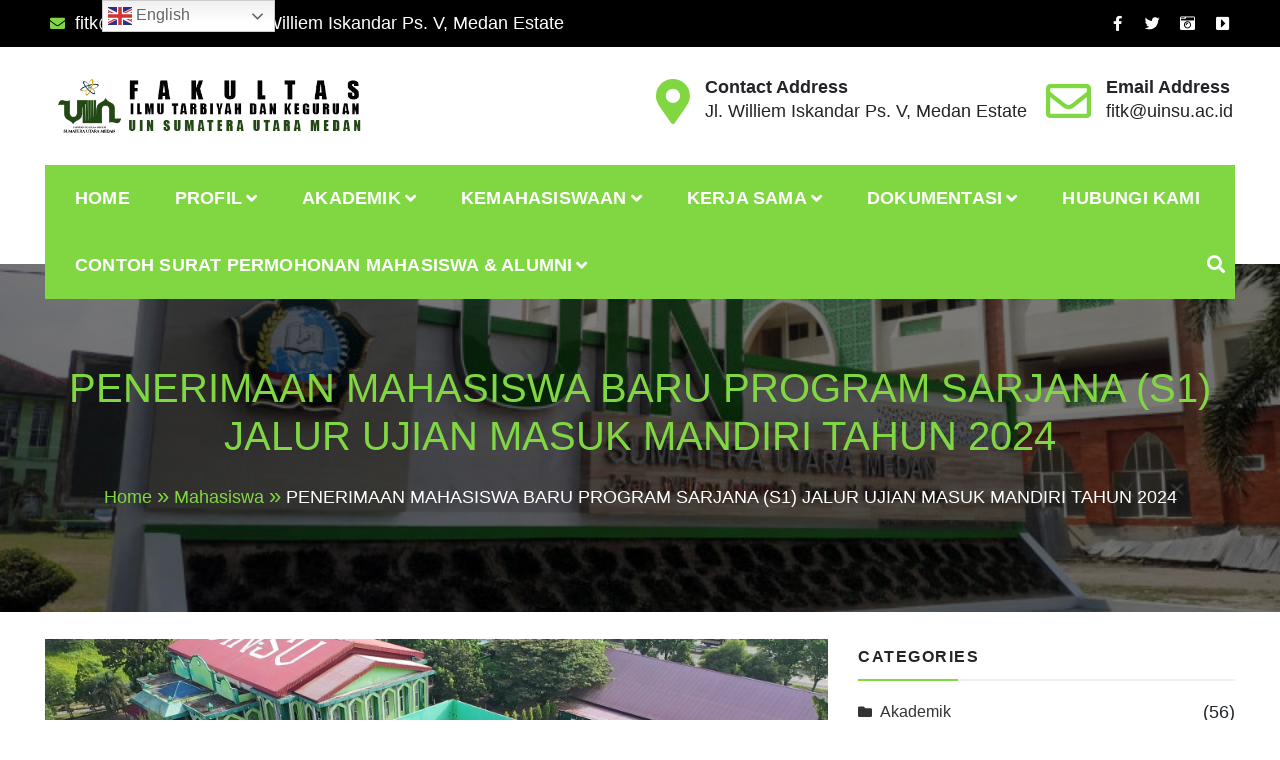

--- FILE ---
content_type: text/html; charset=UTF-8
request_url: https://fitk.uinsu.ac.id/penerimaan-mahasiswa-baru-program-sarjana-s1-jalur-ujian-masuk-mandiri-tahun-2024/
body_size: 19991
content:
<!doctype html>
<html lang="en-US" itemscope itemtype="https://schema.org/BlogPosting">
<head>
	<meta charset="UTF-8">
	<meta name="viewport" content="width=device-width, initial-scale=1">
	<link rel="profile" href="https://gmpg.org/xfn/11">
    <meta name="theme-color" content="#81d742">
	<title>PENERIMAAN MAHASISWA BARU PROGRAM SARJANA (S1) JALUR UJIAN MASUK MANDIRI TAHUN 2024 &#8211; Fakultas Ilmu Tarbiyah dan Keguruan</title>
<meta name='robots' content='max-image-preview:large' />
<link rel="alternate" type="application/rss+xml" title="Fakultas Ilmu Tarbiyah dan Keguruan &raquo; Feed" href="https://fitk.uinsu.ac.id/feed/" />
<link rel="alternate" type="application/rss+xml" title="Fakultas Ilmu Tarbiyah dan Keguruan &raquo; Comments Feed" href="https://fitk.uinsu.ac.id/comments/feed/" />
<link rel="alternate" type="application/rss+xml" title="Fakultas Ilmu Tarbiyah dan Keguruan &raquo; PENERIMAAN MAHASISWA BARU PROGRAM SARJANA (S1) JALUR UJIAN MASUK MANDIRI TAHUN 2024 Comments Feed" href="https://fitk.uinsu.ac.id/penerimaan-mahasiswa-baru-program-sarjana-s1-jalur-ujian-masuk-mandiri-tahun-2024/feed/" />
<script type="text/javascript">
/* <![CDATA[ */
window._wpemojiSettings = {"baseUrl":"https:\/\/s.w.org\/images\/core\/emoji\/14.0.0\/72x72\/","ext":".png","svgUrl":"https:\/\/s.w.org\/images\/core\/emoji\/14.0.0\/svg\/","svgExt":".svg","source":{"concatemoji":"https:\/\/fitk.uinsu.ac.id\/wp-includes\/js\/wp-emoji-release.min.js?ver=e9ed9c2645a192debe5464144a2e0940"}};
/*! This file is auto-generated */
!function(i,n){var o,s,e;function c(e){try{var t={supportTests:e,timestamp:(new Date).valueOf()};sessionStorage.setItem(o,JSON.stringify(t))}catch(e){}}function p(e,t,n){e.clearRect(0,0,e.canvas.width,e.canvas.height),e.fillText(t,0,0);var t=new Uint32Array(e.getImageData(0,0,e.canvas.width,e.canvas.height).data),r=(e.clearRect(0,0,e.canvas.width,e.canvas.height),e.fillText(n,0,0),new Uint32Array(e.getImageData(0,0,e.canvas.width,e.canvas.height).data));return t.every(function(e,t){return e===r[t]})}function u(e,t,n){switch(t){case"flag":return n(e,"\ud83c\udff3\ufe0f\u200d\u26a7\ufe0f","\ud83c\udff3\ufe0f\u200b\u26a7\ufe0f")?!1:!n(e,"\ud83c\uddfa\ud83c\uddf3","\ud83c\uddfa\u200b\ud83c\uddf3")&&!n(e,"\ud83c\udff4\udb40\udc67\udb40\udc62\udb40\udc65\udb40\udc6e\udb40\udc67\udb40\udc7f","\ud83c\udff4\u200b\udb40\udc67\u200b\udb40\udc62\u200b\udb40\udc65\u200b\udb40\udc6e\u200b\udb40\udc67\u200b\udb40\udc7f");case"emoji":return!n(e,"\ud83e\udef1\ud83c\udffb\u200d\ud83e\udef2\ud83c\udfff","\ud83e\udef1\ud83c\udffb\u200b\ud83e\udef2\ud83c\udfff")}return!1}function f(e,t,n){var r="undefined"!=typeof WorkerGlobalScope&&self instanceof WorkerGlobalScope?new OffscreenCanvas(300,150):i.createElement("canvas"),a=r.getContext("2d",{willReadFrequently:!0}),o=(a.textBaseline="top",a.font="600 32px Arial",{});return e.forEach(function(e){o[e]=t(a,e,n)}),o}function t(e){var t=i.createElement("script");t.src=e,t.defer=!0,i.head.appendChild(t)}"undefined"!=typeof Promise&&(o="wpEmojiSettingsSupports",s=["flag","emoji"],n.supports={everything:!0,everythingExceptFlag:!0},e=new Promise(function(e){i.addEventListener("DOMContentLoaded",e,{once:!0})}),new Promise(function(t){var n=function(){try{var e=JSON.parse(sessionStorage.getItem(o));if("object"==typeof e&&"number"==typeof e.timestamp&&(new Date).valueOf()<e.timestamp+604800&&"object"==typeof e.supportTests)return e.supportTests}catch(e){}return null}();if(!n){if("undefined"!=typeof Worker&&"undefined"!=typeof OffscreenCanvas&&"undefined"!=typeof URL&&URL.createObjectURL&&"undefined"!=typeof Blob)try{var e="postMessage("+f.toString()+"("+[JSON.stringify(s),u.toString(),p.toString()].join(",")+"));",r=new Blob([e],{type:"text/javascript"}),a=new Worker(URL.createObjectURL(r),{name:"wpTestEmojiSupports"});return void(a.onmessage=function(e){c(n=e.data),a.terminate(),t(n)})}catch(e){}c(n=f(s,u,p))}t(n)}).then(function(e){for(var t in e)n.supports[t]=e[t],n.supports.everything=n.supports.everything&&n.supports[t],"flag"!==t&&(n.supports.everythingExceptFlag=n.supports.everythingExceptFlag&&n.supports[t]);n.supports.everythingExceptFlag=n.supports.everythingExceptFlag&&!n.supports.flag,n.DOMReady=!1,n.readyCallback=function(){n.DOMReady=!0}}).then(function(){return e}).then(function(){var e;n.supports.everything||(n.readyCallback(),(e=n.source||{}).concatemoji?t(e.concatemoji):e.wpemoji&&e.twemoji&&(t(e.twemoji),t(e.wpemoji)))}))}((window,document),window._wpemojiSettings);
/* ]]> */
</script>
<style id='wp-emoji-styles-inline-css' type='text/css'>

	img.wp-smiley, img.emoji {
		display: inline !important;
		border: none !important;
		box-shadow: none !important;
		height: 1em !important;
		width: 1em !important;
		margin: 0 0.07em !important;
		vertical-align: -0.1em !important;
		background: none !important;
		padding: 0 !important;
	}
</style>
<link rel='stylesheet' id='wp-block-library-css' href='https://fitk.uinsu.ac.id/wp-includes/css/dist/block-library/style.min.css?ver=e9ed9c2645a192debe5464144a2e0940' type='text/css' media='all' />
<style id='wp-block-library-theme-inline-css' type='text/css'>
.wp-block-audio figcaption{color:#555;font-size:13px;text-align:center}.is-dark-theme .wp-block-audio figcaption{color:hsla(0,0%,100%,.65)}.wp-block-audio{margin:0 0 1em}.wp-block-code{border:1px solid #ccc;border-radius:4px;font-family:Menlo,Consolas,monaco,monospace;padding:.8em 1em}.wp-block-embed figcaption{color:#555;font-size:13px;text-align:center}.is-dark-theme .wp-block-embed figcaption{color:hsla(0,0%,100%,.65)}.wp-block-embed{margin:0 0 1em}.blocks-gallery-caption{color:#555;font-size:13px;text-align:center}.is-dark-theme .blocks-gallery-caption{color:hsla(0,0%,100%,.65)}.wp-block-image figcaption{color:#555;font-size:13px;text-align:center}.is-dark-theme .wp-block-image figcaption{color:hsla(0,0%,100%,.65)}.wp-block-image{margin:0 0 1em}.wp-block-pullquote{border-bottom:4px solid;border-top:4px solid;color:currentColor;margin-bottom:1.75em}.wp-block-pullquote cite,.wp-block-pullquote footer,.wp-block-pullquote__citation{color:currentColor;font-size:.8125em;font-style:normal;text-transform:uppercase}.wp-block-quote{border-left:.25em solid;margin:0 0 1.75em;padding-left:1em}.wp-block-quote cite,.wp-block-quote footer{color:currentColor;font-size:.8125em;font-style:normal;position:relative}.wp-block-quote.has-text-align-right{border-left:none;border-right:.25em solid;padding-left:0;padding-right:1em}.wp-block-quote.has-text-align-center{border:none;padding-left:0}.wp-block-quote.is-large,.wp-block-quote.is-style-large,.wp-block-quote.is-style-plain{border:none}.wp-block-search .wp-block-search__label{font-weight:700}.wp-block-search__button{border:1px solid #ccc;padding:.375em .625em}:where(.wp-block-group.has-background){padding:1.25em 2.375em}.wp-block-separator.has-css-opacity{opacity:.4}.wp-block-separator{border:none;border-bottom:2px solid;margin-left:auto;margin-right:auto}.wp-block-separator.has-alpha-channel-opacity{opacity:1}.wp-block-separator:not(.is-style-wide):not(.is-style-dots){width:100px}.wp-block-separator.has-background:not(.is-style-dots){border-bottom:none;height:1px}.wp-block-separator.has-background:not(.is-style-wide):not(.is-style-dots){height:2px}.wp-block-table{margin:0 0 1em}.wp-block-table td,.wp-block-table th{word-break:normal}.wp-block-table figcaption{color:#555;font-size:13px;text-align:center}.is-dark-theme .wp-block-table figcaption{color:hsla(0,0%,100%,.65)}.wp-block-video figcaption{color:#555;font-size:13px;text-align:center}.is-dark-theme .wp-block-video figcaption{color:hsla(0,0%,100%,.65)}.wp-block-video{margin:0 0 1em}.wp-block-template-part.has-background{margin-bottom:0;margin-top:0;padding:1.25em 2.375em}
</style>
<style id='global-styles-inline-css' type='text/css'>
body{--wp--preset--color--black: #000000;--wp--preset--color--cyan-bluish-gray: #abb8c3;--wp--preset--color--white: #ffffff;--wp--preset--color--pale-pink: #f78da7;--wp--preset--color--vivid-red: #cf2e2e;--wp--preset--color--luminous-vivid-orange: #ff6900;--wp--preset--color--luminous-vivid-amber: #fcb900;--wp--preset--color--light-green-cyan: #7bdcb5;--wp--preset--color--vivid-green-cyan: #00d084;--wp--preset--color--pale-cyan-blue: #8ed1fc;--wp--preset--color--vivid-cyan-blue: #0693e3;--wp--preset--color--vivid-purple: #9b51e0;--wp--preset--color--foreground: #000;--wp--preset--color--background: #fff;--wp--preset--color--primary: #ff5418;--wp--preset--color--secondary: #000;--wp--preset--color--background-secondary: #f9faff;--wp--preset--color--body-text: #717171;--wp--preset--color--text-link: #000;--wp--preset--color--border: #f2f2f2;--wp--preset--color--tertiary: #c3d9e7;--wp--preset--color--input-field: #1c1c1c;--wp--preset--color--boulder: #777;--wp--preset--color--coffee: #7d6043;--wp--preset--color--cyan: #25d6a2;--wp--preset--color--dark-blue: #1b67cc;--wp--preset--color--sky-blue: #30b4da;--wp--preset--color--dark-green: #0fb36c;--wp--preset--color--lite-green: #6ba518;--wp--preset--color--purple: #c74a73;--wp--preset--color--dark-purple: #9261c6;--wp--preset--color--orange: #f78550;--wp--preset--color--lite-red: #f9556d;--wp--preset--color--hexadecimal: #27808c;--wp--preset--color--pink: #ff6b98;--wp--preset--gradient--vivid-cyan-blue-to-vivid-purple: linear-gradient(135deg,rgba(6,147,227,1) 0%,rgb(155,81,224) 100%);--wp--preset--gradient--light-green-cyan-to-vivid-green-cyan: linear-gradient(135deg,rgb(122,220,180) 0%,rgb(0,208,130) 100%);--wp--preset--gradient--luminous-vivid-amber-to-luminous-vivid-orange: linear-gradient(135deg,rgba(252,185,0,1) 0%,rgba(255,105,0,1) 100%);--wp--preset--gradient--luminous-vivid-orange-to-vivid-red: linear-gradient(135deg,rgba(255,105,0,1) 0%,rgb(207,46,46) 100%);--wp--preset--gradient--very-light-gray-to-cyan-bluish-gray: linear-gradient(135deg,rgb(238,238,238) 0%,rgb(169,184,195) 100%);--wp--preset--gradient--cool-to-warm-spectrum: linear-gradient(135deg,rgb(74,234,220) 0%,rgb(151,120,209) 20%,rgb(207,42,186) 40%,rgb(238,44,130) 60%,rgb(251,105,98) 80%,rgb(254,248,76) 100%);--wp--preset--gradient--blush-light-purple: linear-gradient(135deg,rgb(255,206,236) 0%,rgb(152,150,240) 100%);--wp--preset--gradient--blush-bordeaux: linear-gradient(135deg,rgb(254,205,165) 0%,rgb(254,45,45) 50%,rgb(107,0,62) 100%);--wp--preset--gradient--luminous-dusk: linear-gradient(135deg,rgb(255,203,112) 0%,rgb(199,81,192) 50%,rgb(65,88,208) 100%);--wp--preset--gradient--pale-ocean: linear-gradient(135deg,rgb(255,245,203) 0%,rgb(182,227,212) 50%,rgb(51,167,181) 100%);--wp--preset--gradient--electric-grass: linear-gradient(135deg,rgb(202,248,128) 0%,rgb(113,206,126) 100%);--wp--preset--gradient--midnight: linear-gradient(135deg,rgb(2,3,129) 0%,rgb(40,116,252) 100%);--wp--preset--gradient--vertical-secondary-to-tertiary: linear-gradient(to bottom,var(--wp--preset--color--secondary) 0%,var(--wp--preset--color--tertiary) 100%);--wp--preset--gradient--vertical-secondary-to-background: linear-gradient(to bottom,var(--wp--preset--color--secondary) 0%,var(--wp--preset--color--background) 100%);--wp--preset--gradient--vertical-background-to-secondary: linear-gradient(to bottom,var(--wp--preset--color--background) 0%,var(--wp--preset--color--secondary) 100%);--wp--preset--gradient--vertical-tertiary-to-background: linear-gradient(to bottom,var(--wp--preset--color--tertiary) 0%,var(--wp--preset--color--background) 100%);--wp--preset--gradient--diagonal-primary-to-foreground: linear-gradient(to bottom right,var(--wp--preset--color--primary) 0%,var(--wp--preset--color--foreground) 100%);--wp--preset--gradient--diagonal-secondary-to-background: linear-gradient(to bottom right,var(--wp--preset--color--secondary) 50%,var(--wp--preset--color--background) 50%);--wp--preset--gradient--diagonal-secondary-to-background-left: linear-gradient(to bottom left,var(--wp--preset--color--secondary) 50%,var(--wp--preset--color--background) 50%);--wp--preset--gradient--diagonal-secondary-to-background-right: linear-gradient(to top right,var(--wp--preset--color--secondary) 50%,var(--wp--preset--color--background) 50%);--wp--preset--gradient--diagonal-background-to-secondary: linear-gradient(to bottom right,var(--wp--preset--color--background) 50%,var(--wp--preset--color--secondary) 50%);--wp--preset--gradient--diagonal-tertiary-to-background: linear-gradient(to bottom right,var(--wp--preset--color--tertiary) 50%,var(--wp--preset--color--background) 50%);--wp--preset--gradient--diagonal-background-to-tertiary: linear-gradient(to bottom right,var(--wp--preset--color--background) 50%,var(--wp--preset--color--tertiary) 50%);--wp--preset--font-size--small: 15px;--wp--preset--font-size--medium: 18px;--wp--preset--font-size--large: clamp(22px,2.5vw,28px);--wp--preset--font-size--x-large: 42px;--wp--preset--font-size--tiny: 13px;--wp--preset--font-size--extra-small: 14px;--wp--preset--font-size--normal: 17px;--wp--preset--font-size--content-heading: clamp(20px,1.2vw,22px);--wp--preset--font-size--slider-title: clamp(25px,3vw,45px);--wp--preset--font-size--extra-large: clamp(75px,3vw,45px);--wp--preset--font-size--huge: clamp(50px,4.5vw,80px);--wp--preset--font-size--extra-huge: clamp(6.5rem,6vw,114px);--wp--preset--font-family--system: -apple-system,BlinkMacSystemFont,"Segoe UI",Roboto,Oxygen-Sans,Ubuntu,Cantarell,"Helvetica Neue",sans-serif;--wp--preset--font-family--oswold: 'Oswald', sans-serif;--wp--preset--spacing--20: 0.44rem;--wp--preset--spacing--30: 0.67rem;--wp--preset--spacing--40: 1rem;--wp--preset--spacing--50: 1.5rem;--wp--preset--spacing--60: 2.25rem;--wp--preset--spacing--70: 3.38rem;--wp--preset--spacing--80: 5.06rem;--wp--preset--shadow--natural: 6px 6px 9px rgba(0, 0, 0, 0.2);--wp--preset--shadow--deep: 12px 12px 50px rgba(0, 0, 0, 0.4);--wp--preset--shadow--sharp: 6px 6px 0px rgba(0, 0, 0, 0.2);--wp--preset--shadow--outlined: 6px 6px 0px -3px rgba(255, 255, 255, 1), 6px 6px rgba(0, 0, 0, 1);--wp--preset--shadow--crisp: 6px 6px 0px rgba(0, 0, 0, 1);--wp--custom--spacing--small: max(1.25rem, 5vw);--wp--custom--spacing--medium: clamp(2rem, 8vw, calc(4 * var(--wp--style--block-gap)));--wp--custom--spacing--large: clamp(4rem, 10vw, 8rem);--wp--custom--typography--font-size--heading-one: clamp(45px,9vw,65px);--wp--custom--typography--font-size--heading-two: clamp(35px,9vw,45px);--wp--custom--typography--font-size--heading-three: clamp(25px,1.9vw,20px);--wp--custom--typography--font-size--heading-four: clamp(18px,1.5vw,17px);--wp--custom--typography--font-size--heading-five: clamp(18px,1.3vw,17px);--wp--custom--typography--font-size--heading-six: 17px;--wp--custom--typography--line-height--heading-one: 1.38;--wp--custom--typography--line-height--heading-two: 1.43;--wp--custom--typography--line-height--heading-three: 1.36;--wp--custom--typography--line-height--heading-four: 1.5;--wp--custom--typography--line-height--heading-five: 1.458333333333333;--wp--custom--typography--line-height--heading-six: 1.56;--wp--custom--typography--line-height--paragraph: 1.75;--wp--custom--typography--line-height--extra-small: 21px;--wp--custom--typography--line-height--small: 28px;--wp--custom--typography--line-height--normal: normal;--wp--custom--typography--font-weight--light: 300;--wp--custom--typography--font-weight--normal: 400;--wp--custom--typography--font-weight--medium: 500;--wp--custom--typography--font-weight--semi-bold: 600;--wp--custom--typography--font-weight--bold: 700;--wp--custom--typography--font-weight--extra-bold: 900;--wp--custom--gap--baseline: 15px;--wp--custom--gap--horizontal: min(30px, 5vw);--wp--custom--gap--vertical: min(30px, 5vw);}body { margin: 0;--wp--style--global--content-size: 750px;--wp--style--global--wide-size: 1270px; }.wp-site-blocks > .alignleft { float: left; margin-right: 2em; }.wp-site-blocks > .alignright { float: right; margin-left: 2em; }.wp-site-blocks > .aligncenter { justify-content: center; margin-left: auto; margin-right: auto; }:where(.wp-site-blocks) > * { margin-block-start: 2rem; margin-block-end: 0; }:where(.wp-site-blocks) > :first-child:first-child { margin-block-start: 0; }:where(.wp-site-blocks) > :last-child:last-child { margin-block-end: 0; }body { --wp--style--block-gap: 2rem; }:where(body .is-layout-flow)  > :first-child:first-child{margin-block-start: 0;}:where(body .is-layout-flow)  > :last-child:last-child{margin-block-end: 0;}:where(body .is-layout-flow)  > *{margin-block-start: 2rem;margin-block-end: 0;}:where(body .is-layout-constrained)  > :first-child:first-child{margin-block-start: 0;}:where(body .is-layout-constrained)  > :last-child:last-child{margin-block-end: 0;}:where(body .is-layout-constrained)  > *{margin-block-start: 2rem;margin-block-end: 0;}:where(body .is-layout-flex) {gap: 2rem;}:where(body .is-layout-grid) {gap: 2rem;}body .is-layout-flow > .alignleft{float: left;margin-inline-start: 0;margin-inline-end: 2em;}body .is-layout-flow > .alignright{float: right;margin-inline-start: 2em;margin-inline-end: 0;}body .is-layout-flow > .aligncenter{margin-left: auto !important;margin-right: auto !important;}body .is-layout-constrained > .alignleft{float: left;margin-inline-start: 0;margin-inline-end: 2em;}body .is-layout-constrained > .alignright{float: right;margin-inline-start: 2em;margin-inline-end: 0;}body .is-layout-constrained > .aligncenter{margin-left: auto !important;margin-right: auto !important;}body .is-layout-constrained > :where(:not(.alignleft):not(.alignright):not(.alignfull)){max-width: var(--wp--style--global--content-size);margin-left: auto !important;margin-right: auto !important;}body .is-layout-constrained > .alignwide{max-width: var(--wp--style--global--wide-size);}body .is-layout-flex{display: flex;}body .is-layout-flex{flex-wrap: wrap;align-items: center;}body .is-layout-flex > *{margin: 0;}body .is-layout-grid{display: grid;}body .is-layout-grid > *{margin: 0;}body{margin-top: 0;margin-right: 0;margin-bottom: 0;margin-left: 0;padding-top: 0px;padding-right: 0px;padding-bottom: 0px;padding-left: 0px;}a:where(:not(.wp-element-button)){color: var(--wp--preset--color--foreground);text-decoration: underline;}h1{color: var(--wp--preset--color--foreground);font-family: var(--wp--preset--font-family--oswold);font-size: var(--wp--custom--typography--font-size--heading-one);font-weight: var(--wp--custom--typography--font-weight--bold);line-height: var(--wp--custom--typography--line-height--heading-one);margin-top: 0;margin-bottom: 0.625rem;}h2{color: var(--wp--preset--color--foreground);font-family: var(--wp--preset--font-family--oswold);font-size: var(--wp--custom--typography--font-size--heading-two);font-weight: var(--wp--custom--typography--font-weight--bold);line-height: var(--wp--custom--typography--line-height--heading-two);margin-top: 0;margin-bottom: 0.625rem;}h3{color: var(--wp--preset--color--foreground);font-family: var(--wp--preset--font-family--oswold);font-size: var(--wp--custom--typography--font-size--heading-three);font-weight: var(--wp--custom--typography--font-weight--bold);line-height: var(--wp--custom--typography--line-height--heading-three);margin-top: 0;margin-bottom: 0.625rem;}h4{color: var(--wp--preset--color--foreground);font-family: var(--wp--preset--font-family--oswold);font-size: var(--wp--custom--typography--font-size--heading-four);font-weight: var(--wp--custom--typography--font-weight--bold);line-height: var(--wp--custom--typography--line-height--heading-four);margin-top: 0;margin-bottom: 0.625rem;}h5{color: var(--wp--preset--color--foreground);font-family: var(--wp--preset--font-family--oswold);font-size: var(--wp--custom--typography--font-size--heading-five);font-weight: var(--wp--custom--typography--font-weight--bold);line-height: var(--wp--custom--typography--line-height--heading-five);margin-top: 0;margin-bottom: 0.625rem;}h6{color: var(--wp--preset--color--foreground);font-family: var(--wp--preset--font-family--oswold);font-size: var(--wp--custom--typography--font-size--heading-six);font-weight: var(--wp--custom--typography--font-weight--bold);line-height: var(--wp--custom--typography--line-height--heading-six);margin-top: 0;margin-bottom: 0.625rem;}.wp-element-button, .wp-block-button__link{background-color: #32373c;border-width: 0;color: #fff;font-family: inherit;font-size: inherit;line-height: inherit;padding: calc(0.667em + 2px) calc(1.333em + 2px);text-decoration: none;}.has-black-color{color: var(--wp--preset--color--black) !important;}.has-cyan-bluish-gray-color{color: var(--wp--preset--color--cyan-bluish-gray) !important;}.has-white-color{color: var(--wp--preset--color--white) !important;}.has-pale-pink-color{color: var(--wp--preset--color--pale-pink) !important;}.has-vivid-red-color{color: var(--wp--preset--color--vivid-red) !important;}.has-luminous-vivid-orange-color{color: var(--wp--preset--color--luminous-vivid-orange) !important;}.has-luminous-vivid-amber-color{color: var(--wp--preset--color--luminous-vivid-amber) !important;}.has-light-green-cyan-color{color: var(--wp--preset--color--light-green-cyan) !important;}.has-vivid-green-cyan-color{color: var(--wp--preset--color--vivid-green-cyan) !important;}.has-pale-cyan-blue-color{color: var(--wp--preset--color--pale-cyan-blue) !important;}.has-vivid-cyan-blue-color{color: var(--wp--preset--color--vivid-cyan-blue) !important;}.has-vivid-purple-color{color: var(--wp--preset--color--vivid-purple) !important;}.has-foreground-color{color: var(--wp--preset--color--foreground) !important;}.has-background-color{color: var(--wp--preset--color--background) !important;}.has-primary-color{color: var(--wp--preset--color--primary) !important;}.has-secondary-color{color: var(--wp--preset--color--secondary) !important;}.has-background-secondary-color{color: var(--wp--preset--color--background-secondary) !important;}.has-body-text-color{color: var(--wp--preset--color--body-text) !important;}.has-text-link-color{color: var(--wp--preset--color--text-link) !important;}.has-border-color{color: var(--wp--preset--color--border) !important;}.has-tertiary-color{color: var(--wp--preset--color--tertiary) !important;}.has-input-field-color{color: var(--wp--preset--color--input-field) !important;}.has-boulder-color{color: var(--wp--preset--color--boulder) !important;}.has-coffee-color{color: var(--wp--preset--color--coffee) !important;}.has-cyan-color{color: var(--wp--preset--color--cyan) !important;}.has-dark-blue-color{color: var(--wp--preset--color--dark-blue) !important;}.has-sky-blue-color{color: var(--wp--preset--color--sky-blue) !important;}.has-dark-green-color{color: var(--wp--preset--color--dark-green) !important;}.has-lite-green-color{color: var(--wp--preset--color--lite-green) !important;}.has-purple-color{color: var(--wp--preset--color--purple) !important;}.has-dark-purple-color{color: var(--wp--preset--color--dark-purple) !important;}.has-orange-color{color: var(--wp--preset--color--orange) !important;}.has-lite-red-color{color: var(--wp--preset--color--lite-red) !important;}.has-hexadecimal-color{color: var(--wp--preset--color--hexadecimal) !important;}.has-pink-color{color: var(--wp--preset--color--pink) !important;}.has-black-background-color{background-color: var(--wp--preset--color--black) !important;}.has-cyan-bluish-gray-background-color{background-color: var(--wp--preset--color--cyan-bluish-gray) !important;}.has-white-background-color{background-color: var(--wp--preset--color--white) !important;}.has-pale-pink-background-color{background-color: var(--wp--preset--color--pale-pink) !important;}.has-vivid-red-background-color{background-color: var(--wp--preset--color--vivid-red) !important;}.has-luminous-vivid-orange-background-color{background-color: var(--wp--preset--color--luminous-vivid-orange) !important;}.has-luminous-vivid-amber-background-color{background-color: var(--wp--preset--color--luminous-vivid-amber) !important;}.has-light-green-cyan-background-color{background-color: var(--wp--preset--color--light-green-cyan) !important;}.has-vivid-green-cyan-background-color{background-color: var(--wp--preset--color--vivid-green-cyan) !important;}.has-pale-cyan-blue-background-color{background-color: var(--wp--preset--color--pale-cyan-blue) !important;}.has-vivid-cyan-blue-background-color{background-color: var(--wp--preset--color--vivid-cyan-blue) !important;}.has-vivid-purple-background-color{background-color: var(--wp--preset--color--vivid-purple) !important;}.has-foreground-background-color{background-color: var(--wp--preset--color--foreground) !important;}.has-background-background-color{background-color: var(--wp--preset--color--background) !important;}.has-primary-background-color{background-color: var(--wp--preset--color--primary) !important;}.has-secondary-background-color{background-color: var(--wp--preset--color--secondary) !important;}.has-background-secondary-background-color{background-color: var(--wp--preset--color--background-secondary) !important;}.has-body-text-background-color{background-color: var(--wp--preset--color--body-text) !important;}.has-text-link-background-color{background-color: var(--wp--preset--color--text-link) !important;}.has-border-background-color{background-color: var(--wp--preset--color--border) !important;}.has-tertiary-background-color{background-color: var(--wp--preset--color--tertiary) !important;}.has-input-field-background-color{background-color: var(--wp--preset--color--input-field) !important;}.has-boulder-background-color{background-color: var(--wp--preset--color--boulder) !important;}.has-coffee-background-color{background-color: var(--wp--preset--color--coffee) !important;}.has-cyan-background-color{background-color: var(--wp--preset--color--cyan) !important;}.has-dark-blue-background-color{background-color: var(--wp--preset--color--dark-blue) !important;}.has-sky-blue-background-color{background-color: var(--wp--preset--color--sky-blue) !important;}.has-dark-green-background-color{background-color: var(--wp--preset--color--dark-green) !important;}.has-lite-green-background-color{background-color: var(--wp--preset--color--lite-green) !important;}.has-purple-background-color{background-color: var(--wp--preset--color--purple) !important;}.has-dark-purple-background-color{background-color: var(--wp--preset--color--dark-purple) !important;}.has-orange-background-color{background-color: var(--wp--preset--color--orange) !important;}.has-lite-red-background-color{background-color: var(--wp--preset--color--lite-red) !important;}.has-hexadecimal-background-color{background-color: var(--wp--preset--color--hexadecimal) !important;}.has-pink-background-color{background-color: var(--wp--preset--color--pink) !important;}.has-black-border-color{border-color: var(--wp--preset--color--black) !important;}.has-cyan-bluish-gray-border-color{border-color: var(--wp--preset--color--cyan-bluish-gray) !important;}.has-white-border-color{border-color: var(--wp--preset--color--white) !important;}.has-pale-pink-border-color{border-color: var(--wp--preset--color--pale-pink) !important;}.has-vivid-red-border-color{border-color: var(--wp--preset--color--vivid-red) !important;}.has-luminous-vivid-orange-border-color{border-color: var(--wp--preset--color--luminous-vivid-orange) !important;}.has-luminous-vivid-amber-border-color{border-color: var(--wp--preset--color--luminous-vivid-amber) !important;}.has-light-green-cyan-border-color{border-color: var(--wp--preset--color--light-green-cyan) !important;}.has-vivid-green-cyan-border-color{border-color: var(--wp--preset--color--vivid-green-cyan) !important;}.has-pale-cyan-blue-border-color{border-color: var(--wp--preset--color--pale-cyan-blue) !important;}.has-vivid-cyan-blue-border-color{border-color: var(--wp--preset--color--vivid-cyan-blue) !important;}.has-vivid-purple-border-color{border-color: var(--wp--preset--color--vivid-purple) !important;}.has-foreground-border-color{border-color: var(--wp--preset--color--foreground) !important;}.has-background-border-color{border-color: var(--wp--preset--color--background) !important;}.has-primary-border-color{border-color: var(--wp--preset--color--primary) !important;}.has-secondary-border-color{border-color: var(--wp--preset--color--secondary) !important;}.has-background-secondary-border-color{border-color: var(--wp--preset--color--background-secondary) !important;}.has-body-text-border-color{border-color: var(--wp--preset--color--body-text) !important;}.has-text-link-border-color{border-color: var(--wp--preset--color--text-link) !important;}.has-border-border-color{border-color: var(--wp--preset--color--border) !important;}.has-tertiary-border-color{border-color: var(--wp--preset--color--tertiary) !important;}.has-input-field-border-color{border-color: var(--wp--preset--color--input-field) !important;}.has-boulder-border-color{border-color: var(--wp--preset--color--boulder) !important;}.has-coffee-border-color{border-color: var(--wp--preset--color--coffee) !important;}.has-cyan-border-color{border-color: var(--wp--preset--color--cyan) !important;}.has-dark-blue-border-color{border-color: var(--wp--preset--color--dark-blue) !important;}.has-sky-blue-border-color{border-color: var(--wp--preset--color--sky-blue) !important;}.has-dark-green-border-color{border-color: var(--wp--preset--color--dark-green) !important;}.has-lite-green-border-color{border-color: var(--wp--preset--color--lite-green) !important;}.has-purple-border-color{border-color: var(--wp--preset--color--purple) !important;}.has-dark-purple-border-color{border-color: var(--wp--preset--color--dark-purple) !important;}.has-orange-border-color{border-color: var(--wp--preset--color--orange) !important;}.has-lite-red-border-color{border-color: var(--wp--preset--color--lite-red) !important;}.has-hexadecimal-border-color{border-color: var(--wp--preset--color--hexadecimal) !important;}.has-pink-border-color{border-color: var(--wp--preset--color--pink) !important;}.has-vivid-cyan-blue-to-vivid-purple-gradient-background{background: var(--wp--preset--gradient--vivid-cyan-blue-to-vivid-purple) !important;}.has-light-green-cyan-to-vivid-green-cyan-gradient-background{background: var(--wp--preset--gradient--light-green-cyan-to-vivid-green-cyan) !important;}.has-luminous-vivid-amber-to-luminous-vivid-orange-gradient-background{background: var(--wp--preset--gradient--luminous-vivid-amber-to-luminous-vivid-orange) !important;}.has-luminous-vivid-orange-to-vivid-red-gradient-background{background: var(--wp--preset--gradient--luminous-vivid-orange-to-vivid-red) !important;}.has-very-light-gray-to-cyan-bluish-gray-gradient-background{background: var(--wp--preset--gradient--very-light-gray-to-cyan-bluish-gray) !important;}.has-cool-to-warm-spectrum-gradient-background{background: var(--wp--preset--gradient--cool-to-warm-spectrum) !important;}.has-blush-light-purple-gradient-background{background: var(--wp--preset--gradient--blush-light-purple) !important;}.has-blush-bordeaux-gradient-background{background: var(--wp--preset--gradient--blush-bordeaux) !important;}.has-luminous-dusk-gradient-background{background: var(--wp--preset--gradient--luminous-dusk) !important;}.has-pale-ocean-gradient-background{background: var(--wp--preset--gradient--pale-ocean) !important;}.has-electric-grass-gradient-background{background: var(--wp--preset--gradient--electric-grass) !important;}.has-midnight-gradient-background{background: var(--wp--preset--gradient--midnight) !important;}.has-vertical-secondary-to-tertiary-gradient-background{background: var(--wp--preset--gradient--vertical-secondary-to-tertiary) !important;}.has-vertical-secondary-to-background-gradient-background{background: var(--wp--preset--gradient--vertical-secondary-to-background) !important;}.has-vertical-background-to-secondary-gradient-background{background: var(--wp--preset--gradient--vertical-background-to-secondary) !important;}.has-vertical-tertiary-to-background-gradient-background{background: var(--wp--preset--gradient--vertical-tertiary-to-background) !important;}.has-diagonal-primary-to-foreground-gradient-background{background: var(--wp--preset--gradient--diagonal-primary-to-foreground) !important;}.has-diagonal-secondary-to-background-gradient-background{background: var(--wp--preset--gradient--diagonal-secondary-to-background) !important;}.has-diagonal-secondary-to-background-left-gradient-background{background: var(--wp--preset--gradient--diagonal-secondary-to-background-left) !important;}.has-diagonal-secondary-to-background-right-gradient-background{background: var(--wp--preset--gradient--diagonal-secondary-to-background-right) !important;}.has-diagonal-background-to-secondary-gradient-background{background: var(--wp--preset--gradient--diagonal-background-to-secondary) !important;}.has-diagonal-tertiary-to-background-gradient-background{background: var(--wp--preset--gradient--diagonal-tertiary-to-background) !important;}.has-diagonal-background-to-tertiary-gradient-background{background: var(--wp--preset--gradient--diagonal-background-to-tertiary) !important;}.has-small-font-size{font-size: var(--wp--preset--font-size--small) !important;}.has-medium-font-size{font-size: var(--wp--preset--font-size--medium) !important;}.has-large-font-size{font-size: var(--wp--preset--font-size--large) !important;}.has-x-large-font-size{font-size: var(--wp--preset--font-size--x-large) !important;}.has-tiny-font-size{font-size: var(--wp--preset--font-size--tiny) !important;}.has-extra-small-font-size{font-size: var(--wp--preset--font-size--extra-small) !important;}.has-normal-font-size{font-size: var(--wp--preset--font-size--normal) !important;}.has-content-heading-font-size{font-size: var(--wp--preset--font-size--content-heading) !important;}.has-slider-title-font-size{font-size: var(--wp--preset--font-size--slider-title) !important;}.has-extra-large-font-size{font-size: var(--wp--preset--font-size--extra-large) !important;}.has-huge-font-size{font-size: var(--wp--preset--font-size--huge) !important;}.has-extra-huge-font-size{font-size: var(--wp--preset--font-size--extra-huge) !important;}.has-system-font-family{font-family: var(--wp--preset--font-family--system) !important;}.has-oswold-font-family{font-family: var(--wp--preset--font-family--oswold) !important;}
.wp-block-navigation a:where(:not(.wp-element-button)){color: inherit;}
.wp-block-pullquote{font-size: 1.5em;line-height: 1.6;}
ol,ul{margin-top: 0px;margin-bottom: 10px;padding-left: 20px;}
.wp-block-table > table{margin-bottom: 1.5em;padding-left: 20px;}
.wp-block-button .wp-block-button__link{background-color: var(--wp--preset--color--primary);border-radius: 0;border-width: 0px;color: var(--wp--preset--color--white);font-size: var(--wp--custom--typography--font-size--normal);font-weight: var(--wp--custom--typography--font-weight--medium);letter-spacing: 2px;line-height: 1.7;padding-top: 10px;padding-right: 40px;padding-bottom: 10px;padding-left: 40px;}
.wp-block-separator{background-color: #999;border-radius: 0;border-width: 0;margin-bottom: 1.5em;color: #999;}
</style>
<link rel='stylesheet' id='bootstrap-css' href='https://fitk.uinsu.ac.id/wp-content/themes/construction-light/assets/library/bootstrap/css/bootstrap.min.css?ver=e9ed9c2645a192debe5464144a2e0940' type='text/css' media='all' />
<link rel='stylesheet' id='fontawesome-css' href='https://fitk.uinsu.ac.id/wp-content/themes/construction-light/assets/library/fontawesome/css/all.min.css?ver=e9ed9c2645a192debe5464144a2e0940' type='text/css' media='all' />
<link rel='stylesheet' id='owl-carousel-css' href='https://fitk.uinsu.ac.id/wp-content/themes/construction-light/assets/library/owlcarousel/css/owl.carousel.min.css?ver=e9ed9c2645a192debe5464144a2e0940' type='text/css' media='all' />
<link rel='stylesheet' id='animate-css' href='https://fitk.uinsu.ac.id/wp-content/themes/construction-light/assets/css/animate.css?ver=e9ed9c2645a192debe5464144a2e0940' type='text/css' media='all' />
<link rel='stylesheet' id='magnefic-css' href='https://fitk.uinsu.ac.id/wp-content/themes/construction-light/assets/library/magnific-popup/magnefic.min.css?ver=e9ed9c2645a192debe5464144a2e0940' type='text/css' media='all' />
<link rel='stylesheet' id='construction-light-style-css' href='https://fitk.uinsu.ac.id/wp-content/themes/construction-light/style.css?ver=e9ed9c2645a192debe5464144a2e0940' type='text/css' media='all' />
<style id='construction-light-style-inline-css' type='text/css'>
.cl-bg-primary,.about_us_front h3.ui-accordion-header:before,.cl-recommended.pricing-item h3,.cl-recommended.pricing-item .pricing-icon,.heading-default .badge::after,.top-bar-menu ul.sp_socialicon li a:hover .fab,.top-bar-menu ul.sp_socialicon li a:hover .fas,.nav-classic .nav-menu .box-header-nav,.box-header-nav .main-menu .children>.page_item:hover>a,.box-header-nav .main-menu .children>.page_item.focus>a,.box-header-nav .main-menu .sub-menu>.menu-item:hover>a,.box-header-nav .main-menu .sub-menu>.menu-item.focus>a,.box-header-nav .main-menu .children>.page_item.current_page_item>a,.box-header-nav .main-menu .sub-menu>.menu-item.current-menu-item>a,.conslight-search-container .search-submit,.conslight-search-close,.headertwo .nav-classic,.nav-classic .header-nav-toggle div,.btn-primary,.btn-border:hover,.cons_light_feature .feature-list .icon-box,.cons_light_feature .feature-list .box h3 a:after,.section-title:before,.cons_light_portfolio-cat-name:hover,.cons_light_portfolio-cat-name.active,.video_calltoaction_wrap .box-shadow-ripples,.articlesListing .article .info div:after,.cons_light_counter:before,.cons_light_counter:after,.owl-theme .owl-dots .owl-dot.active,.owl-theme .owl-dots .owl-dot:hover,.owl-carousel .owl-nav button.owl-next:hover,.owl-carousel .owl-nav button.owl-prev:hover,.cons_light_team_layout_two ul.sp_socialicon li a i,.cons_light_team_layout_two ul.sp_socialicon li a i:hover,.cons_light_client_logo_layout_two .owl-theme .owl-dots .owl-dot.active,.post-format-media-quote,.widget_product_search a.button,.widget_product_search button,.widget_product_search input[type='submit'],.widget_search .search-submit,.page-numbers,.reply .comment-reply-link,a.button,button,input[type='submit'],.wpcf7 input[type='submit'],.wpcf7 input[type='button'],.calendar_wrap caption,.cons-register-now-form .title::before,.cl-service-section.layout_three .cl-service-icon,.arrow-top-line{background-color:#81d742}
.cons_light_portfolio-caption{background-color:#81d74270}
.top-bar-menu ul li a:hover,.top-bar-menu ul li.current_page_item a,.top-bar-menu ul li .fa,.top-bar-menu ul li .fas,.top-bar-menu ul li a .fa,.top-bar-menu ul li a .fas,.top-bar-menu ul li a .fab,.nav-classic .header-middle-inner .contact-info .quickcontact .get-tuch i,.cons_light_feature .feature-list .box h3 a:hover,.about_us_front .achivement-items .timer::after,.cons_light_portfolio-cat-name,.cons_light_portfolio-caption a,.cons_light_counter-icon,.cons_light_testimonial .client-text h4,.cons_light_team_layout_two .box span,.cons_light_team_layout_two .box h4 a:hover,.cons_light_feature.layout_two .feature-list .bottom-content a.btn-primary:hover,.sub_footer ul.sp_socialicon li a i:hover,.widget-area .widget a:hover,.widget-area .widget a:hover::before,.widget-area .widget li:hover::before,.page-numbers.current,.page-numbers:hover,.breadcrumb h2,.breadcrumb ul li a,.breadcrumb ul li a:after,.entry-content a,.prevNextArticle a:hover,.comment-author .fn .url:hover,.logged-in-as a,.wpcf7 input[type='submit']:hover,.wpcf7 input[type='button']:hover,.seprate-with-span span,.site-footer .widget a:hover,.site-footer .widget a:hover::before,.site-footer .widget li:hover::before,.site-footer .textwidget ul li a,.cons_light_copyright a,.cons_light_copyright a.privacy-policy-link:hover,a:hover,a:focus,a:active,.primary-color,.arrow-top{color:#81d742}
.btn-primary,.cl-recommended.pricing-item .pricing-rate,.cl-recommended.pricing-item a.btn.btn-primary,.cl-recommended.pricing-item:hover .pricing-icon::after,.cl-recommended.pricing-item:focus-within .pricing-icon::after,.pricing-item .pricing-icon::after,.btn-border:hover,.cons_light_feature .feature-list .icon-box,.cons_light_portfolio-cat-name:hover,.cons_light_portfolio-cat-name.active,.cons_light_counter,.cons_light_testimonial .client-img,.cons_light_team_layout_two.layout_two .box figure,.cons_light_team_layout_two ul.sp_socialicon li a i:hover,.site-footer .widget h2.widget-title:before,.sub_footer ul.sp_socialicon li a i:hover,.cross-sells h2:before,.cart_totals h2:before,.up-sells h2:before,.related h2:before,.woocommerce-billing-fields h3:before,.woocommerce-shipping-fields h3:before,.woocommerce-additional-fields h3:before,#order_review_heading:before,.woocommerce-order-details h2:before,.woocommerce-column--billing-address h2:before,.woocommerce-column--shipping-address h2:before,.woocommerce-Address-title h3:before,.woocommerce-MyAccount-content h3:before,.wishlist-title h2:before,.woocommerce-account .woocommerce h2:before,.widget-area .widget .widget-title:before,.widget-area .widget .wp-block-heading::before,.comments-area .comments-title:before,.page-numbers,.page-numbers:hover,.headerthree .nav-classic .header-middle-inner .contact-info .quickcontact .get-tuch i,.features-slider-1.banner-slider.owl-carousel .owl-nav button.owl-next,.features-slider-1.banner-slider.owl-carousel .owl-nav button.owl-prev,.prevNextArticle .hoverExtend.active span,.wpcf7 input[type='submit'],.wpcf7 input[type='button'],.wpcf7 input[type='submit']:hover,.wpcf7 input[type='button']:hover{border-color:#81d742}
@media (max-width:992px){.box-header-nav .main-menu .children>.page_item:hover>a,.box-header-nav .main-menu .sub-menu>.menu-item:hover>a{color:#81d742 !important}}
#back-to-top svg.progress-circle path{stroke:#81d742}
.woocommerce ul.products li.product .woocommerce-loop-category__title,.woocommerce ul.products li.product .woocommerce-loop-product__title,.woocommerce a.added_to_cart,.woocommerce a.button.add_to_cart_button,.woocommerce a.button.product_type_grouped,.woocommerce a.button.product_type_external,.woocommerce a.button.product_type_variable,.woocommerce a.added_to_cart:before,.woocommerce a.button.add_to_cart_button:before,.woocommerce a.button.product_type_grouped:before,.woocommerce a.button.product_type_external:before,.woocommerce a.button.product_type_variable:before,.woocommerce nav.woocommerce-pagination ul li a:focus,.woocommerce nav.woocommerce-pagination ul li a:hover,.woocommerce nav.woocommerce-pagination ul li span.current,.woocommerce #respond input#submit,.woocommerce a.button,.woocommerce button.button,.woocommerce input.button,.woocommerce #respond input#submit:hover,.woocommerce a.button:hover,.woocommerce button.button:hover,.woocommerce input.button:hover,.woocommerce .widget_price_filter .price_slider_wrapper .ui-widget-content,.woocommerce #respond input#submit.alt.disabled,.woocommerce #respond input#submit.alt.disabled:hover,.woocommerce #respond input#submit.alt:disabled,.woocommerce #respond input#submit.alt:disabled:hover,.woocommerce #respond input#submit.alt:disabled[disabled],.woocommerce #respond input#submit.alt:disabled[disabled]:hover,.woocommerce a.button.alt.disabled,.woocommerce a.button.alt.disabled:hover,.woocommerce a.button.alt:disabled,.woocommerce a.button.alt:disabled:hover,.woocommerce a.button.alt:disabled[disabled],.woocommerce a.button.alt:disabled[disabled]:hover,.woocommerce button.button.alt.disabled,.woocommerce button.button.alt.disabled:hover,.woocommerce button.button.alt:disabled,.woocommerce button.button.alt:disabled:hover,.woocommerce button.button.alt:disabled[disabled],.woocommerce button.button.alt:disabled[disabled]:hover,.woocommerce input.button.alt.disabled,.woocommerce input.button.alt.disabled:hover,.woocommerce input.button.alt:disabled,.woocommerce input.button.alt:disabled:hover,.woocommerce input.button.alt:disabled[disabled],.woocommerce input.button.alt:disabled[disabled]:hover,.single-product div.product .entry-summary .flash .construction_light_sale_label,.woocommerce #respond input#submit.alt,.woocommerce a.button.alt,.woocommerce button.button.alt,.woocommerce input.button.alt,.woocommerce #respond input#submit.alt:hover,.woocommerce a.button.alt:hover,.woocommerce button.button.alt:hover,.woocommerce input.button.alt:hover,.woocommerce-MyAccount-navigation ul li a,.woocommerce-MyAccount-navigation ul li a:hover,.cons_light_feature.promo_light_feature .feature-list .box,ul.services-tab li.active,.banner-slider.owl-carousel .owl-nav button.owl-next,.banner-slider.owl-carousel .owl-nav button.owl-prev{background-color:#81d742}
.woocommerce a.added_to_cart,.woocommerce a.button.add_to_cart_button,.woocommerce a.button.product_type_grouped,.woocommerce a.button.product_type_external,.woocommerce a.button.product_type_variable,.woocommerce nav.woocommerce-pagination ul li,.woocommerce div.product .woocommerce-tabs ul.tabs li.active,.woocommerce-message,.woocommerce-info,.woocommerce-MyAccount-navigation ul li a:hover{border-color:#81d742}
.woocommerce a.added_to_cart:hover,.woocommerce a.button.add_to_cart_button:hover,.woocommerce a.button.product_type_grouped:hover,.woocommerce a.button.product_type_external:hover,.woocommerce a.button.product_type_variable:hover,.construction_light_products_item_details h3 a:hover,.woocommerce ul.products li.product .price,.construction_light_products_item_details .price,.woocommerce div.product p.price,.woocommerce div.product span.price,.woocommerce nav.woocommerce-pagination ul li .page-numbers,.woocommerce .product_list_widget .woocommerce-Price-amount,.comment-form-rating p.stars a,.woocommerce .star-rating span,.woocommerce-page .star-rating span,.woocommerce-message::before,.woocommerce-info::before,.banner-slider.owl-carousel .owl-nav [class*='owl-']:hover{color:#81d742}
.about_us_front{color:#15441b;background-color:#ffffff}
.about_us_front h3{color:#15441b}
@media (max-width:992px){.headerthree .nav-classic,.headerthree .nav-classic .nav-menu .box-header-nav{background-color:#81d742}
.headerthree .toggle-inner{color:#ffffff}}
</style>
<link rel='stylesheet' id='responsive-css' href='https://fitk.uinsu.ac.id/wp-content/themes/construction-light/assets/css/responsive.css?ver=e9ed9c2645a192debe5464144a2e0940' type='text/css' media='all' />
<link rel='stylesheet' id='prettyPhoto-css' href='https://fitk.uinsu.ac.id/wp-content/themes/construction-light/assets/library/prettyphoto/css/prettyPhoto.css?ver=e9ed9c2645a192debe5464144a2e0940' type='text/css' media='all' />
<link rel='stylesheet' id='sparklethemes-mobile-menu-css' href='https://fitk.uinsu.ac.id/wp-content/themes/construction-light/inc/mobile-menu/mobile-menu.css?ver=1' type='text/css' media='all' />
<script type="text/javascript" src="https://fitk.uinsu.ac.id/wp-includes/js/jquery/jquery.min.js?ver=3.7.1" id="jquery-core-js"></script>
<script type="text/javascript" src="https://fitk.uinsu.ac.id/wp-includes/js/jquery/jquery-migrate.min.js?ver=3.4.1" id="jquery-migrate-js"></script>
<script type="text/javascript" src="https://fitk.uinsu.ac.id/wp-includes/js/imagesloaded.min.js?ver=5.0.0" id="imagesloaded-js"></script>
<script type="text/javascript" src="https://fitk.uinsu.ac.id/wp-content/themes/construction-light/assets/js/wow.js?ver=1" id="wow-js"></script>
<script type="text/javascript" src="https://fitk.uinsu.ac.id/wp-content/themes/construction-light/assets//library/waypoints/waypoints.min.js?ver=1" id="waypoints-js"></script>
<script type="text/javascript" src="https://fitk.uinsu.ac.id/wp-content/themes/construction-light/assets/library/counter/jquery.counterup.min.js?ver=1" id="counter-js"></script>
<script type="text/javascript" src="https://fitk.uinsu.ac.id/wp-content/themes/construction-light/assets/library/theia-sticky-sidebar/js/theia-sticky-sidebar.min.js?ver=1" id="theia-sticky-sidebar-js"></script>
<script type="text/javascript" src="https://fitk.uinsu.ac.id/wp-includes/js/masonry.min.js?ver=4.2.2" id="masonry-js"></script>
<script type="text/javascript" src="https://fitk.uinsu.ac.id/wp-content/themes/construction-light/assets/js/jquery.countdown.js?ver=1.0.0" id="countdown-timer-js"></script>
<script type="text/javascript" src="https://fitk.uinsu.ac.id/wp-includes/js/jquery/ui/core.min.js?ver=1.13.2" id="jquery-ui-core-js"></script>
<script type="text/javascript" src="https://fitk.uinsu.ac.id/wp-includes/js/jquery/ui/accordion.min.js?ver=1.13.2" id="jquery-ui-accordion-js"></script>
<script type="text/javascript" id="construction-light-custom-js-extra">
/* <![CDATA[ */
var construction_light_script = {"sticky_sidebar":"disable"};
/* ]]> */
</script>
<script type="text/javascript" src="https://fitk.uinsu.ac.id/wp-content/themes/construction-light/assets/js/construction-light.js?ver=1" id="construction-light-custom-js"></script>
<script type="text/javascript" src="https://fitk.uinsu.ac.id/wp-content/themes/construction-light/inc/mobile-menu/navigation.js?ver=1" id="sparkletheme-navigation-js"></script>

<!-- OG: 3.1.4 --><link rel="image_src" href="https://fitk.uinsu.ac.id/wp-content/uploads/2023/09/drone-9.png" /><meta name="msapplication-TileImage" content="https://fitk.uinsu.ac.id/wp-content/uploads/2023/09/drone-9.png" />
<meta property="og:image" content="https://fitk.uinsu.ac.id/wp-content/uploads/2023/09/drone-9.png" /><meta property="og:image:secure_url" content="https://fitk.uinsu.ac.id/wp-content/uploads/2023/09/drone-9.png" /><meta property="og:image:width" content="1920" /><meta property="og:image:height" content="1080" /><meta property="og:image:alt" content="drone 9" /><meta property="og:image:type" content="image/png" /><meta property="og:description" content="26-06-2024_Pengumuman-Pendaftaran-UM-MANDIRI-FITK-2024-1Download" /><meta property="og:type" content="article" /><meta property="og:locale" content="en_US" /><meta property="og:site_name" content="Fakultas Ilmu Tarbiyah dan Keguruan" /><meta property="og:title" content="PENERIMAAN MAHASISWA BARU PROGRAM SARJANA (S1) JALUR UJIAN MASUK MANDIRI TAHUN 2024" /><meta property="og:url" content="https://fitk.uinsu.ac.id/penerimaan-mahasiswa-baru-program-sarjana-s1-jalur-ujian-masuk-mandiri-tahun-2024/" /><meta property="og:updated_time" content="2024-07-01T10:38:52+07:00" />
<meta property="article:published_time" content="2024-07-01T03:38:52+00:00" /><meta property="article:modified_time" content="2024-07-01T03:38:52+00:00" /><meta property="article:section" content="Berita" /><meta property="article:section" content="Dosen" /><meta property="article:section" content="Mahasiswa" /><meta property="article:section" content="Pengumuman" /><meta property="article:author:first_name" content="Farhan" /><meta property="article:author:last_name" content="Lubis" /><meta property="article:author:username" content="adminweb" />
<meta property="twitter:partner" content="ogwp" /><meta property="twitter:card" content="summary_large_image" /><meta property="twitter:image" content="https://fitk.uinsu.ac.id/wp-content/uploads/2023/09/drone-9.png" /><meta property="twitter:image:alt" content="drone 9" /><meta property="twitter:title" content="PENERIMAAN MAHASISWA BARU PROGRAM SARJANA (S1) JALUR UJIAN MASUK MANDIRI TAHUN 2024" /><meta property="twitter:description" content="26-06-2024_Pengumuman-Pendaftaran-UM-MANDIRI-FITK-2024-1Download" /><meta property="twitter:url" content="https://fitk.uinsu.ac.id/penerimaan-mahasiswa-baru-program-sarjana-s1-jalur-ujian-masuk-mandiri-tahun-2024/" />
<meta itemprop="image" content="https://fitk.uinsu.ac.id/wp-content/uploads/2023/09/drone-9.png" /><meta itemprop="name" content="PENERIMAAN MAHASISWA BARU PROGRAM SARJANA (S1) JALUR UJIAN MASUK MANDIRI TAHUN 2024" /><meta itemprop="headline" content="PENERIMAAN MAHASISWA BARU PROGRAM SARJANA (S1) JALUR UJIAN MASUK MANDIRI TAHUN 2024" /><meta itemprop="description" content="26-06-2024_Pengumuman-Pendaftaran-UM-MANDIRI-FITK-2024-1Download" /><meta itemprop="datePublished" content="2024-07-01" /><meta itemprop="dateModified" content="2024-07-01T03:38:52+00:00" /><meta itemprop="author" content="adminweb" />
<meta property="profile:first_name" content="Farhan" /><meta property="profile:last_name" content="Lubis" /><meta property="profile:username" content="adminweb" />
<!-- /OG -->

<link rel="https://api.w.org/" href="https://fitk.uinsu.ac.id/wp-json/" /><link rel="alternate" type="application/json" href="https://fitk.uinsu.ac.id/wp-json/wp/v2/posts/4611" /><link rel="EditURI" type="application/rsd+xml" title="RSD" href="https://fitk.uinsu.ac.id/xmlrpc.php?rsd" />

<link rel="canonical" href="https://fitk.uinsu.ac.id/penerimaan-mahasiswa-baru-program-sarjana-s1-jalur-ujian-masuk-mandiri-tahun-2024/" />
<link rel='shortlink' href='https://fitk.uinsu.ac.id/?p=4611' />
<link rel="alternate" type="application/json+oembed" href="https://fitk.uinsu.ac.id/wp-json/oembed/1.0/embed?url=https%3A%2F%2Ffitk.uinsu.ac.id%2Fpenerimaan-mahasiswa-baru-program-sarjana-s1-jalur-ujian-masuk-mandiri-tahun-2024%2F" />
<link rel="pingback" href="https://fitk.uinsu.ac.id/xmlrpc.php">		<style type="text/css">
					.site-title,
			.site-description {
				position: absolute;
				clip: rect(1px, 1px, 1px, 1px);
			}
				</style>
		<link rel="icon" href="https://fitk.uinsu.ac.id/wp-content/uploads/2022/11/logo-uinsu-baru.png" sizes="32x32" />
<link rel="icon" href="https://fitk.uinsu.ac.id/wp-content/uploads/2022/11/logo-uinsu-baru.png" sizes="192x192" />
<link rel="apple-touch-icon" href="https://fitk.uinsu.ac.id/wp-content/uploads/2022/11/logo-uinsu-baru.png" />
<meta name="msapplication-TileImage" content="https://fitk.uinsu.ac.id/wp-content/uploads/2022/11/logo-uinsu-baru.png" />
</head>

<body class="post-template-default single single-post postid-4611 single-format-standard wp-custom-logo wp-embed-responsive sp-slider-enable">

<div id="page" class="site">

<a class="skip-link screen-reader-text" href="#content">Skip to content</a>

<header id="masthead" class="site-header headerone">
		<div class="cons_light_top_bar hide-on-mobile-enable">
        <div class="container">
        	<div class="row">
            	<div class="col-lg-6 col-md-6 col-sm-12 top-bar-menu left wow fadeInLeft">
	            			<ul class="sp_quick_info">
        	
                <li>
                	<a href="mailto:fi&#116;k&#064;u&#105;n&#115;u.ac.&#105;&#100;" class="sp_quick_info_mail">
                		<i class="fas fa-envelope"></i>&#102;&#105;t&#107;&#064;ui&#110;s&#117;.&#097;c&#046;&#105;d                	</a>
                </li>

            
                <li class="sp_quick_info_location"><i class="fas fa-marker"></i>Jl. Williem Iskandar Ps. V, Medan Estate</li>

                        
        </ul>
			            </div>

	            <div class="col-lg-6 col-md-6 col-sm-12 top-bar-menu right wow fadeInRight">
	            	<ul class="sp_socialicon">
	                <li>
	                	<a target="__blank" href="https://www.facebook.com/semangat.tarbiyah"><i class="fab fa-facebook-f"></i></a>
	                </li>
	               
	            
	                <li>
	                	<a target="__blank" href="https://twitter.com/"><i class="fab fa-twitter"></i></a>
	                </li>
	               
	            
	                <li>
	                	<a target="__blank" href="https://www.instagram.com/semangattarbiyah/"><i class="fas fa-camera-retro"></i></a>
	                </li>
	               
	            
	                <li>
	                	<a target="__blank" href="https://www.youtube.com/channel/UCwU_txkZAL2G2fwmtQlcRAw"><i class="fas fa-caret-square-right"></i></a>
	                </li>
	               
	            </ul>	            </div>
	        </div>
        </div>
    </div>
	
    <div class="nav-classic">
	    <div class="container">
	        <div class="row">
	        	<div class="col-md-12">
		        	<div class="header-middle-inner">
		            	<div class="site-branding">
							
							<div class="brandinglogo-wrap">
			            		<a href="https://fitk.uinsu.ac.id/" class="custom-logo-link" rel="home"><img width="600" height="101" src="https://fitk.uinsu.ac.id/wp-content/uploads/2022/08/LOGO-WEB.png" class="custom-logo" alt="Fakultas Ilmu Tarbiyah dan Keguruan" decoding="async" fetchpriority="high" /></a>
					            <h1 class="site-title">
					                <a href="https://fitk.uinsu.ac.id/" rel="home">
					                    Fakultas Ilmu Tarbiyah dan Keguruan					                </a>
					            </h1>
					            					                    <p class="site-description">Semangat Tarbiyah Menciptakan Lebih Dari Sekedar Guru</p>
					            					        </div>

				            <button class="toggle nav-toggle mobile-nav-toggle" data-toggle-target=".header-mobile-menu"  data-toggle-body-class="showing-menu-modal" aria-expanded="false" data-set-focus=".close-nav-toggle">
                <span class="toggle-inner">
                    <span class="toggle-icon"><i class="fas fa-bars"></i></span>
                    <span class="toggle-text">Menu</span>
                </span>
            </button>							<!-- Mobile navbar toggler  -->

							
				        </div> <!-- .site-branding -->
					       
		                <div class="contact-info hide-on-mobile-disable">
						    <div class="quickcontact">
					        	
				            		<div class="get-tuch">
				            		    <i class="fas fa-map-marker-alt"></i>
				            		    <ul>
				            		        <li>
				            		            <h4>Contact Address</h4>
				            		        </li>
				            		        <li>
				            		            <p>Jl. Williem Iskandar Ps. V, Medan Estate</p>
				            		        </li>
				            		    </ul>
				            		</div>
					                    
					            
				            		<div class="get-tuch">
				            		    <i class="far fa-envelope"></i>
				            		    <ul>
				            		        <li>
				            		            <h4>Email Address</h4>
				            		        </li>
				            		        <li>
				            		            <p>
				            		            	<a href="mailto:fit&#107;&#064;&#117;&#105;n&#115;u&#046;ac&#046;&#105;&#100;">
									                    
									                    &#102;i&#116;k&#064;uinsu&#046;&#097;c.id									                </a>
				            		            </p>
				            		        </li>
				            		    </ul>
				            		</div>
					           	
					            						    </div> <!--/ End Contact -->
						</div>
			        </div>
										<div class="nav-menu">
						<nav class="box-header-nav main-menu-wapper" aria-label="Main Menu" role="navigation">
							<ul id="menu-menu-utama" class="main-menu"><li id="menu-item-705" class="menu-item menu-item-type-custom menu-item-object-custom menu-item-home menu-item-705"><a href="https://fitk.uinsu.ac.id/">Home</a></li>
<li id="menu-item-707" class="menu-item menu-item-type-custom menu-item-object-custom menu-item-has-children menu-item-707"><a href="#">Profil</a>
<ul class="sub-menu">
	<li id="menu-item-810" class="menu-item menu-item-type-post_type menu-item-object-page menu-item-810"><a href="https://fitk.uinsu.ac.id/sejarah-singkat/">Sejarah</a></li>
	<li id="menu-item-703" class="menu-item menu-item-type-post_type menu-item-object-page menu-item-703"><a href="https://fitk.uinsu.ac.id/visi-misi/">Visi-Misi dan Tujuan</a></li>
	<li id="menu-item-3182" class="menu-item menu-item-type-post_type menu-item-object-page menu-item-3182"><a href="https://fitk.uinsu.ac.id/struktur-organisasi/">Struktur Organisasi</a></li>
	<li id="menu-item-843" class="menu-item menu-item-type-post_type menu-item-object-page menu-item-843"><a href="https://fitk.uinsu.ac.id/akreditasi/">Pimpinan Fakultas</a></li>
	<li id="menu-item-847" class="menu-item menu-item-type-post_type menu-item-object-page menu-item-847"><a href="https://fitk.uinsu.ac.id/pimpinan-prodi/">Pengelola Program Studi</a></li>
	<li id="menu-item-711" class="menu-item menu-item-type-post_type menu-item-object-page menu-item-711"><a href="https://fitk.uinsu.ac.id/kompetensi-lulusan/">Kompetensi Lulusan</a></li>
	<li id="menu-item-868" class="menu-item menu-item-type-post_type menu-item-object-page menu-item-868"><a href="https://fitk.uinsu.ac.id/foto-dan-video/">Akreditasi Prodi</a></li>
	<li id="menu-item-5617" class="menu-item menu-item-type-post_type menu-item-object-page menu-item-5617"><a href="https://fitk.uinsu.ac.id/akreditasi-jurnal/">Jurnal FITK</a></li>
	<li id="menu-item-2690" class="menu-item menu-item-type-post_type menu-item-object-page menu-item-2690"><a href="https://fitk.uinsu.ac.id/profil-dosen/">Profil Dosen</a></li>
	<li id="menu-item-2691" class="menu-item menu-item-type-post_type menu-item-object-page menu-item-2691"><a href="https://fitk.uinsu.ac.id/profil-tendik/">Profil Tendik</a></li>
</ul>
</li>
<li id="menu-item-708" class="menu-item menu-item-type-custom menu-item-object-custom menu-item-has-children menu-item-708"><a>Akademik</a>
<ul class="sub-menu">
	<li id="menu-item-4955" class="menu-item menu-item-type-post_type menu-item-object-page menu-item-4955"><a href="https://fitk.uinsu.ac.id/kurikulum-2/">Kurikulum</a></li>
	<li id="menu-item-704" class="menu-item menu-item-type-post_type menu-item-object-page menu-item-704"><a href="https://fitk.uinsu.ac.id/kurikulum/">Beasiswa</a></li>
	<li id="menu-item-848" class="menu-item menu-item-type-post_type menu-item-object-page menu-item-848"><a href="https://fitk.uinsu.ac.id/rps/">Program Studi</a></li>
	<li id="menu-item-3415" class="menu-item menu-item-type-post_type menu-item-object-page menu-item-3415"><a href="https://fitk.uinsu.ac.id/upm/">UPM</a></li>
	<li id="menu-item-5001" class="menu-item menu-item-type-post_type menu-item-object-page menu-item-5001"><a href="https://fitk.uinsu.ac.id/fasilitas-pendidikan/">Fasilitas Pendidikan</a></li>
	<li id="menu-item-3416" class="menu-item menu-item-type-post_type menu-item-object-page menu-item-3416"><a href="https://fitk.uinsu.ac.id/https-labfitk-uinsu-ac-id/">LAB</a></li>
	<li id="menu-item-844" class="menu-item menu-item-type-post_type menu-item-object-page menu-item-844"><a href="https://fitk.uinsu.ac.id/bahan-rerferensi/">Bahan Rerferensi</a></li>
	<li id="menu-item-4997" class="menu-item menu-item-type-post_type menu-item-object-page menu-item-4997"><a href="https://fitk.uinsu.ac.id/jadwal-akademik/">Jadwal Akademik</a></li>
	<li id="menu-item-849" class="menu-item menu-item-type-custom menu-item-object-custom menu-item-849"><a href="http://portalsia.uinsu.ac.id">Portal Akademik</a></li>
	<li id="menu-item-5028" class="menu-item menu-item-type-post_type menu-item-object-page menu-item-5028"><a href="https://fitk.uinsu.ac.id/penelitian/">Penelitian</a></li>
	<li id="menu-item-2601" class="menu-item menu-item-type-post_type menu-item-object-page menu-item-has-children menu-item-2601"><a href="https://fitk.uinsu.ac.id/kelembagaan/">Kelembagaan</a>
	<ul class="sub-menu">
		<li id="menu-item-2602" class="menu-item menu-item-type-post_type menu-item-object-page menu-item-2602"><a href="https://fitk.uinsu.ac.id/asifa/">ASIPA</a></li>
		<li id="menu-item-2603" class="menu-item menu-item-type-post_type menu-item-object-page menu-item-2603"><a href="https://fitk.uinsu.ac.id/bansos/">Bansos</a></li>
		<li id="menu-item-2604" class="menu-item menu-item-type-post_type menu-item-object-page menu-item-2604"><a href="https://fitk.uinsu.ac.id/bmt-madani/">BMT Madani</a></li>
		<li id="menu-item-2605" class="menu-item menu-item-type-post_type menu-item-object-page menu-item-2605"><a href="https://fitk.uinsu.ac.id/ilc/">ELC</a></li>
		<li id="menu-item-2834" class="menu-item menu-item-type-post_type menu-item-object-page menu-item-2834"><a href="https://fitk.uinsu.ac.id/lst/">LST</a></li>
		<li id="menu-item-2606" class="menu-item menu-item-type-post_type menu-item-object-page menu-item-2606"><a href="https://fitk.uinsu.ac.id/mal/">MAL</a></li>
		<li id="menu-item-2607" class="menu-item menu-item-type-post_type menu-item-object-page menu-item-2607"><a href="https://fitk.uinsu.ac.id/nur-al-zhalam/">NUR AZ-ZHALAM</a></li>
	</ul>
</li>
</ul>
</li>
<li id="menu-item-2019" class="menu-item menu-item-type-post_type menu-item-object-page menu-item-has-children menu-item-2019"><a href="https://fitk.uinsu.ac.id/kemahasiswaan/">KEMAHASISWAAN</a>
<ul class="sub-menu">
	<li id="menu-item-4977" class="menu-item menu-item-type-post_type menu-item-object-page menu-item-4977"><a href="https://fitk.uinsu.ac.id/pendaftaran-mahasiswa/">Pendaftaran Mahasiswa</a></li>
	<li id="menu-item-4987" class="menu-item menu-item-type-post_type menu-item-object-page menu-item-4987"><a href="https://fitk.uinsu.ac.id/biaya-kuliah-ukt/">Biaya Kuliah (UKT)</a></li>
	<li id="menu-item-3223" class="menu-item menu-item-type-post_type menu-item-object-page menu-item-3223"><a href="https://fitk.uinsu.ac.id/himpunan-mahasiswa/">Himpunan Mahasiswa</a></li>
	<li id="menu-item-1440" class="menu-item menu-item-type-post_type menu-item-object-page menu-item-1440"><a href="https://fitk.uinsu.ac.id/prestasi-mahasiswa/">Prestasi Mahasiswa</a></li>
	<li id="menu-item-2025" class="menu-item menu-item-type-post_type menu-item-object-page menu-item-2025"><a href="https://fitk.uinsu.ac.id/kelompok-diskusi/">Kelompok Diskusi</a></li>
	<li id="menu-item-2026" class="menu-item menu-item-type-post_type menu-item-object-page menu-item-2026"><a href="https://fitk.uinsu.ac.id/ikatan-alumni-2/">Ikatan Alumni</a></li>
	<li id="menu-item-4971" class="menu-item menu-item-type-post_type menu-item-object-page menu-item-4971"><a href="https://fitk.uinsu.ac.id/prospek-kerja/">Prospek Kerja</a></li>
</ul>
</li>
<li id="menu-item-877" class="menu-item menu-item-type-custom menu-item-object-custom menu-item-has-children menu-item-877"><a href="#">Kerja sama</a>
<ul class="sub-menu">
	<li id="menu-item-1756" class="menu-item menu-item-type-post_type menu-item-object-page menu-item-1756"><a href="https://fitk.uinsu.ac.id/kerjasama-dalam-negeri/">Kerja sama Dalam Negeri</a></li>
	<li id="menu-item-1224" class="menu-item menu-item-type-post_type menu-item-object-page menu-item-1224"><a href="https://fitk.uinsu.ac.id/laporan-pkm/">Kerja sama Luar Negeri</a></li>
</ul>
</li>
<li id="menu-item-879" class="menu-item menu-item-type-custom menu-item-object-custom menu-item-has-children menu-item-879"><a href="#">Dokumentasi</a>
<ul class="sub-menu">
	<li id="menu-item-3172" class="menu-item menu-item-type-post_type menu-item-object-page menu-item-3172"><a href="https://fitk.uinsu.ac.id/sop/">SOP</a></li>
	<li id="menu-item-876" class="menu-item menu-item-type-post_type menu-item-object-page menu-item-876"><a href="https://fitk.uinsu.ac.id/unduh-dokumen/">Daftar Sistem Informasi</a></li>
	<li id="menu-item-2344" class="menu-item menu-item-type-post_type menu-item-object-page menu-item-2344"><a href="https://fitk.uinsu.ac.id/gallery/">Gallery</a></li>
</ul>
</li>
<li id="menu-item-1132" class="menu-item menu-item-type-post_type menu-item-object-page menu-item-1132"><a href="https://fitk.uinsu.ac.id/hubungi-kami/">Hubungi Kami</a></li>
<li id="menu-item-5368" class="menu-item menu-item-type-post_type menu-item-object-page menu-item-has-children menu-item-5368"><a href="https://fitk.uinsu.ac.id/contoh-surat-permohonan/">Contoh Surat Permohonan Mahasiswa &#038; Alumni</a>
<ul class="sub-menu">
	<li id="menu-item-5424" class="menu-item menu-item-type-post_type menu-item-object-page menu-item-5424"><a href="https://fitk.uinsu.ac.id/pedoman-persuratan-mahasiswa-alumni/">Pedoman Persuratan Mahasiswa &#038; Alumni</a></li>
	<li id="menu-item-5372" class="menu-item menu-item-type-post_type menu-item-object-page menu-item-5372"><a href="https://fitk.uinsu.ac.id/surat-mahasiswa-ke-dekan/">Contoh Surat Mahasiswa ke Dekan</a></li>
	<li id="menu-item-5382" class="menu-item menu-item-type-post_type menu-item-object-page menu-item-5382"><a href="https://fitk.uinsu.ac.id/surat-alumni-ke-dekan/">Contoh Surat Alumni ke Dekan</a></li>
	<li id="menu-item-5383" class="menu-item menu-item-type-post_type menu-item-object-page menu-item-5383"><a href="https://fitk.uinsu.ac.id/surat-lainnya-ke-dekan/">Contoh Surat Lainnya ke Dekan</a></li>
	<li id="menu-item-5384" class="menu-item menu-item-type-post_type menu-item-object-page menu-item-5384"><a href="https://fitk.uinsu.ac.id/surat-mahasiswa-alumni-ke-kaprodi/">Contoh Surat Mahasiswa/Alumni ke Kaprodi</a></li>
	<li id="menu-item-5385" class="menu-item menu-item-type-post_type menu-item-object-page menu-item-5385"><a href="https://fitk.uinsu.ac.id/surat-mahasiswa-ke-kalab/">Contoh Surat Mahasiswa ke Ka. Laboratorium</a></li>
</ul>
</li>
<li class="menu-item-search menu-item float-right"><a class="searchicon layout_one" href="javascript:void(0)"><i class="fas fa-search"></i></a></li></ul>										            </nav>
					</div>
				</div>
	        </div><!-- .row end -->
	    </div><!-- .container end -->
	</div>

</header><!-- #masthead -->


            <section class="breadcrumb" style="background-image: url(https://magister-tbi.uinsu.ac.id/wp-content/uploads/2021/01/uinsu1.jpg);">
                <div class="container">
                    <div class="row">
                        <div class="col-xl-12 col-sm-12 col-xs-12 breadcrumb_wrapper">
                            <h2 class="entry-title">PENERIMAAN MAHASISWA BARU PROGRAM SARJANA (S1) JALUR UJIAN MASUK MANDIRI TAHUN 2024</h2>
                                <nav id="breadcrumb" class="cp-breadcrumb">
                                    <div role="navigation" aria-label="Breadcrumbs" class="breadcrumb-trail breadcrumbs" itemprop="breadcrumb"><ul class="bb-breadcrumb-list" itemscope itemtype="http://schema.org/BreadcrumbList"><meta name="numberOfItems" content="3" /><meta name="itemListOrder" content="Ascending" /><li itemprop="itemListElement" itemscope itemtype="http://schema.org/ListItem" class="trail-item trail-begin"><a href="https://fitk.uinsu.ac.id/" rel="home" itemprop="item"><span itemprop="name">Home</span></a><meta itemprop="position" content="1" /></li><li itemprop="itemListElement" itemscope itemtype="http://schema.org/ListItem" class="trail-item"><a href="https://fitk.uinsu.ac.id/category/mahasiswa/" itemprop="item"><span itemprop="name">Mahasiswa</span></a><meta itemprop="position" content="2" /></li><li itemprop="itemListElement" itemscope itemtype="http://schema.org/ListItem" class="trail-item trail-end"><span itemprop="item"><span itemprop="name">PENERIMAAN MAHASISWA BARU PROGRAM SARJANA (S1) JALUR UJIAN MASUK MANDIRI TAHUN 2024</span></span><meta itemprop="position" content="3" /></li></ul></div>                                </nav>
                        </div>
                    </div>
                </div>
            </section>
        
	<div id="content" class="site-content">

<div class="container">
	<div class="row">

		
		<div id="primary" class="content-area col-lg-8 col-md-8 col-sm-12">
			<main id="main" class="site-main">
				<div class="articlesListing">	
					
<article id="post-4611" class="article post-4611 post type-post status-publish format-standard has-post-thumbnail hentry category-berita category-dosen category-mahasiswa category-pengumuman">

	
                <div class="blog-post-thumbnail">
                    <a class="post-thumbnail" href="https://fitk.uinsu.ac.id/penerimaan-mahasiswa-baru-program-sarjana-s1-jalur-ujian-masuk-mandiri-tahun-2024/" aria-hidden="true" tabindex="-1">
                        <img width="1920" height="1080" src="https://fitk.uinsu.ac.id/wp-content/uploads/2023/09/drone-9.png" class="attachment-post-thumbnail size-post-thumbnail wp-post-image" alt="" decoding="async" />                    </a>
                </div>

        
	<div class="box">

		<h3 class="title"><a href="https://fitk.uinsu.ac.id/penerimaan-mahasiswa-baru-program-sarjana-s1-jalur-ujian-masuk-mandiri-tahun-2024/" rel="bookmark">PENERIMAAN MAHASISWA BARU PROGRAM SARJANA (S1) JALUR UJIAN MASUK MANDIRI TAHUN 2024</a></h3>
        <div class="entry-meta info">
            <div><span class="posted-on"><a href="https://fitk.uinsu.ac.id/penerimaan-mahasiswa-baru-program-sarjana-s1-jalur-ujian-masuk-mandiri-tahun-2024/" rel="bookmark"><time class="entry-date published updated" datetime="2024-07-01T10:38:52+07:00">July 1, 2024</time></a></span></div><div><span class="byline"> <span class="author vcard"><a class="url fn n" href="https://fitk.uinsu.ac.id/author/adminweb/">adminweb</a></span></span></div><span class="comments-link"><i class="fa fa-comments"></i> <a href="https://fitk.uinsu.ac.id/penerimaan-mahasiswa-baru-program-sarjana-s1-jalur-ujian-masuk-mandiri-tahun-2024/#respond">no comment<span class="screen-reader-text"> on PENERIMAAN MAHASISWA BARU PROGRAM SARJANA (S1) JALUR UJIAN MASUK MANDIRI TAHUN 2024</span></a></span>        </div><!-- .entry-meta -->

       		
		<div class="entry-content">
			
<div data-wp-interactive="" class="wp-block-file"><object data-wp-bind--hidden="!selectors.core.file.hasPdfPreview" hidden class="wp-block-file__embed" data="https://fitk.uinsu.ac.id/wp-content/uploads/2024/07/26-06-2024_Pengumuman-Pendaftaran-UM-MANDIRI-FITK-2024-1.pdf" type="application/pdf" style="width:100%;height:600px" aria-label="Embed of 26-06-2024_Pengumuman-Pendaftaran-UM-MANDIRI-FITK-2024-1."></object><a id="wp-block-file--media-ed925f01-b620-4769-8187-80c6e23b4cfa" href="https://fitk.uinsu.ac.id/wp-content/uploads/2024/07/26-06-2024_Pengumuman-Pendaftaran-UM-MANDIRI-FITK-2024-1.pdf">26-06-2024_Pengumuman-Pendaftaran-UM-MANDIRI-FITK-2024-1</a><a href="https://fitk.uinsu.ac.id/wp-content/uploads/2024/07/26-06-2024_Pengumuman-Pendaftaran-UM-MANDIRI-FITK-2024-1.pdf" class="wp-block-file__button wp-element-button" download aria-describedby="wp-block-file--media-ed925f01-b620-4769-8187-80c6e23b4cfa">Download</a></div>
		</div>

				
	</div>

</article><!-- #post-4611 -->	
								
							<div class="prevNextArticle box">
								<div class="row">
									<div class="col-sm-6">
										<a href="https://fitk.uinsu.ac.id/kejar-akreditasi-unggul-semua-prodi-perwakilan-tendik-fitk-ikuti-diklat-berstandar-bnsp-di-bandung/" rel="prev"><div class="hoverExtend active prev"><span>Previous article</span></div><div class="title prev">Kejar Akreditasi Unggul Semua Prodi, Perwakilan Tendik FITK Ikuti Diklat Berstandar BNSP di Bandung</div></a>									</div>
									<div class="col-sm-6">
										<a href="https://fitk.uinsu.ac.id/pelaksanaan-ujian-akhir-semester-uas-genap-ta-2023-2024-fitk-uin-su-medan/" rel="next"><div class="hoverExtend active next"><span>Next article</span></div><div class="title next">Pelaksanaan Ujian Akhir Semester (UAS) Genap TA 2023/2024 FITK UIN SU Medan</div></a>									</div>
								</div>
							</div><!-- Previous / next article -->

										</div><!-- Articales Listings -->

			</main><!-- #main -->
		</div><!-- #primary -->

		<aside id="secondary" class="widget-area col-lg-4 col-md-4 col-sm-12">
	<section id="categories-1" class="widget widget_categories"><h2 class="widget-title">Categories</h2>
			<ul>
					<li class="cat-item cat-item-13"><a href="https://fitk.uinsu.ac.id/category/akademik/">Akademik</a> (56)
</li>
	<li class="cat-item cat-item-35"><a href="https://fitk.uinsu.ac.id/category/artikel/">Artikel</a> (11)
</li>
	<li class="cat-item cat-item-18"><a href="https://fitk.uinsu.ac.id/category/beasiswa/">Beasiswa</a> (13)
</li>
	<li class="cat-item cat-item-31"><a href="https://fitk.uinsu.ac.id/category/pengumuman/berita/">Berita</a> (259)
</li>
	<li class="cat-item cat-item-17"><a href="https://fitk.uinsu.ac.id/category/dosen/">Dosen</a> (65)
</li>
	<li class="cat-item cat-item-14"><a href="https://fitk.uinsu.ac.id/category/mahasiswa/">Mahasiswa</a> (60)
</li>
	<li class="cat-item cat-item-15"><a href="https://fitk.uinsu.ac.id/category/mahasiswa-baru/">Mahasiswa Baru</a> (21)
</li>
	<li class="cat-item cat-item-16"><a href="https://fitk.uinsu.ac.id/category/pengumuman/">Pengumuman</a> (245)
</li>
	<li class="cat-item cat-item-1"><a href="https://fitk.uinsu.ac.id/category/uncategorized/">Uncategorized</a> (10)
</li>
			</ul>

			</section><section id="block-13" class="widget widget_block"><a href="https://info.flagcounter.com/cMIi"><img decoding="async" src="https://s11.flagcounter.com/count2/cMIi/bg_FFFFFF/txt_000000/border_CCCCCC/columns_5/maxflags_15/viewers_0/labels_0/pageviews_0/flags_0/percent_0/" alt="Flag Counter" border="0"></a></section><section id="calendar-3" class="widget widget_calendar"><h2 class="widget-title">Kalender</h2><div id="calendar_wrap" class="calendar_wrap"><table id="wp-calendar" class="wp-calendar-table">
	<caption>January 2026</caption>
	<thead>
	<tr>
		<th scope="col" title="Monday">M</th>
		<th scope="col" title="Tuesday">T</th>
		<th scope="col" title="Wednesday">W</th>
		<th scope="col" title="Thursday">T</th>
		<th scope="col" title="Friday">F</th>
		<th scope="col" title="Saturday">S</th>
		<th scope="col" title="Sunday">S</th>
	</tr>
	</thead>
	<tbody>
	<tr>
		<td colspan="3" class="pad">&nbsp;</td><td>1</td><td>2</td><td>3</td><td>4</td>
	</tr>
	<tr>
		<td>5</td><td>6</td><td>7</td><td><a href="https://fitk.uinsu.ac.id/2026/01/08/" aria-label="Posts published on January 8, 2026">8</a></td><td>9</td><td>10</td><td>11</td>
	</tr>
	<tr>
		<td>12</td><td>13</td><td>14</td><td>15</td><td>16</td><td>17</td><td id="today">18</td>
	</tr>
	<tr>
		<td>19</td><td>20</td><td>21</td><td>22</td><td>23</td><td>24</td><td>25</td>
	</tr>
	<tr>
		<td>26</td><td>27</td><td>28</td><td>29</td><td>30</td><td>31</td>
		<td class="pad" colspan="1">&nbsp;</td>
	</tr>
	</tbody>
	</table><nav aria-label="Previous and next months" class="wp-calendar-nav">
		<span class="wp-calendar-nav-prev"><a href="https://fitk.uinsu.ac.id/2025/12/">&laquo; Dec</a></span>
		<span class="pad">&nbsp;</span>
		<span class="wp-calendar-nav-next">&nbsp;</span>
	</nav></div></section><section id="media_gallery-5" class="widget widget_media_gallery"><h2 class="widget-title">Gallery</h2><div id='gallery-1' class='gallery galleryid-4611 gallery-columns-3 gallery-size-thumbnail'><figure class='gallery-item'>
			<div class='gallery-icon landscape'>
				<a href='https://fitk.uinsu.ac.id/uinsu-kampus4-view1/'><img width="150" height="73" src="https://fitk.uinsu.ac.id/wp-content/uploads/2021/02/uinsu-kampus4-view1.jpg" class="attachment-thumbnail size-thumbnail" alt="" decoding="async" loading="lazy" /></a>
			</div></figure><figure class='gallery-item'>
			<div class='gallery-icon landscape'>
				<a href='https://fitk.uinsu.ac.id/uinsu1/'><img width="150" height="84" src="https://fitk.uinsu.ac.id/wp-content/uploads/2021/01/uinsu1.jpg" class="attachment-thumbnail size-thumbnail" alt="" decoding="async" loading="lazy" /></a>
			</div></figure>
		</div>
</section>
		<section id="recent-posts-1" class="widget widget_recent_entries">
		<h2 class="widget-title">Recent Posts</h2>
		<ul>
											<li>
					<a href="https://fitk.uinsu.ac.id/kerja-sama-strategis-fitk-dengan-dlhk-dan-dp3akb/">Kerja Sama Strategis FITK dengan Dinas Lingkungan Hidup dan Kehutanan, beserta Dinas Pemberdayaan Perempuan, Perlindungan Anak dan Keluarga Berencana</a>
									</li>
											<li>
					<a href="https://fitk.uinsu.ac.id/dua-dosen-fitk-uinsu-raih-sertifikat-asesor-bnsp/">Dua Dosen FITK UINSU Raih Sertifikat Asesor BNSP</a>
									</li>
											<li>
					<a href="https://fitk.uinsu.ac.id/delipark-flora-festival-2025-kolaborasi-akademik-kreativitas-mahasiswa-dan-literasi-lingkungan-berbasis-nilai-kehidupan/">Delipark Flora Festival 2025: Kolaborasi Akademik, Kreativitas Mahasiswa, dan Literasi Lingkungan Berbasis Nilai Kehidupan</a>
									</li>
					</ul>

		</section><section id="media_image-3" class="widget widget_media_image"><a href="https://sparklewpthemes.com/themes/" target="_blank" rel="noopener"><img width="1000" height="1416" src="https://fitk.uinsu.ac.id/wp-content/uploads/2023/06/buk-dekan.jpg" class="image wp-image-3895  attachment-1000x1416 size-1000x1416" alt="" style="max-width: 100%; height: auto;" decoding="async" loading="lazy" /></a></section><section id="media_gallery-2" class="widget widget_media_gallery"><h2 class="widget-title">Galeri</h2><div id='gallery-2' class='gallery galleryid-4611 gallery-columns-3 gallery-size-thumbnail'><figure class='gallery-item'>
			<div class='gallery-icon landscape'>
				<a href='https://fitk.uinsu.ac.id/mgmp1-2/'><img width="150" height="84" src="https://fitk.uinsu.ac.id/wp-content/uploads/2022/01/MGMP1-1.jpg" class="attachment-thumbnail size-thumbnail" alt="" decoding="async" loading="lazy" /></a>
			</div></figure><figure class='gallery-item'>
			<div class='gallery-icon portrait'>
				<a href='https://fitk.uinsu.ac.id/kemah-budaya-kaum-muda/'><img width="130" height="150" src="https://fitk.uinsu.ac.id/wp-content/uploads/2021/12/Kemah-Budaya-Kaum-Muda.jpg" class="attachment-thumbnail size-thumbnail" alt="" decoding="async" loading="lazy" /></a>
			</div></figure><figure class='gallery-item'>
			<div class='gallery-icon landscape'>
				<a href='https://fitk.uinsu.ac.id/memorandum-of-agreement-moa-dengan-sekolah-tinggi-agama-islam-jamiyah-mahmudiyah-tanjung-pura-langkat/sekolah-tinggi-agama-islam-jamiyah-mahmudiyah-tanjung-pura-langkat2/'><img width="150" height="113" src="https://fitk.uinsu.ac.id/wp-content/uploads/2021/12/Sekolah-Tinggi-Agama-Islam-Jamiyah-Mahmudiyah-Tanjung-Pura-Langkat2.jpg" class="attachment-thumbnail size-thumbnail" alt="" decoding="async" loading="lazy" /></a>
			</div></figure><figure class='gallery-item'>
			<div class='gallery-icon landscape'>
				<a href='https://fitk.uinsu.ac.id/memorandum-of-agreement-moa-dengan-sekolah-tinggi-agama-islam-jamiyah-mahmudiyah-tanjung-pura-langkat/sekolah-tinggi-agama-islam-jamiyah-mahmudiyah-tanjung-pura-langkat/'><img width="150" height="113" src="https://fitk.uinsu.ac.id/wp-content/uploads/2021/12/Sekolah-Tinggi-Agama-Islam-Jamiyah-Mahmudiyah-Tanjung-Pura-Langkat.jpg" class="attachment-thumbnail size-thumbnail" alt="" decoding="async" loading="lazy" /></a>
			</div></figure><figure class='gallery-item'>
			<div class='gallery-icon landscape'>
				<a href='https://fitk.uinsu.ac.id/dosen-fitk-mengikuti-seminar-proposal-penelitian-boptn-tahun-anggaran-2022/whatsapp-image-2021-11-05-at-15-41-31/'><img width="150" height="113" src="https://fitk.uinsu.ac.id/wp-content/uploads/2021/11/WhatsApp-Image-2021-11-05-at-15.41.31.jpeg" class="attachment-thumbnail size-thumbnail" alt="" decoding="async" loading="lazy" /></a>
			</div></figure><figure class='gallery-item'>
			<div class='gallery-icon portrait'>
				<a href='https://fitk.uinsu.ac.id/mahasiswa-berprestasi/'><img width="106" height="150" src="https://fitk.uinsu.ac.id/wp-content/uploads/2022/01/mahasiswa-berprestasi.jpg" class="attachment-thumbnail size-thumbnail" alt="" decoding="async" loading="lazy" /></a>
			</div></figure>
		</div>
</section><section id="text-1" class="widget widget_text">			<div class="textwidget"><p>&nbsp;</p>
<h3>Head Office</h3>
<ul>
<li>Jl. Williem Iskandar, Pasar V, Medan Estate</li>
<li>Tel : +62-61 6615683</li>
<li>Email : fitk@uinsu.ac.id</li>
</ul>
<h3>Business Hour</h3>
<p>Monday To Friday 07.30 &#8211; 16.00</p>
</div>
		</section></aside><!-- #secondary -->
		
	</div>
</div>


</div><!-- #content -->

    
    <footer id="colophon" class="site-footer">
        <div class="container">
            <div class="row">
                                    <div class="col-md-6 col-sm-6 col-xs-12">
                        <section id="media_gallery-3" class="widget widget_media_gallery"><h2 class="widget-title">Gallery</h2><div id='gallery-3' class='gallery galleryid-4611 gallery-columns-3 gallery-size-thumbnail'><figure class='gallery-item'>
			<div class='gallery-icon landscape'>
				<a href='https://fitk.uinsu.ac.id/peringati-hari-guru-nasional-dekan-fitk-sampaikan-apresiasi-untuk-seluruh-pendidik/hari-guru-1/'><img width="150" height="113" src="https://fitk.uinsu.ac.id/wp-content/uploads/2025/11/HARI-GURU-1.jpg" class="attachment-thumbnail size-thumbnail" alt="" decoding="async" loading="lazy" /></a>
			</div></figure><figure class='gallery-item'>
			<div class='gallery-icon landscape'>
				<a href='https://fitk.uinsu.ac.id/tendik-fitk-gelar-kunjungan-wisata-perkuat-kebersamaan-dan-soliditas/svarga1/'><img width="150" height="113" src="https://fitk.uinsu.ac.id/wp-content/uploads/2025/11/SVARGA1.jpg" class="attachment-thumbnail size-thumbnail" alt="" decoding="async" loading="lazy" /></a>
			</div></figure><figure class='gallery-item'>
			<div class='gallery-icon landscape'>
				<a href='https://fitk.uinsu.ac.id/gubes-fitk/'><img width="150" height="113" src="https://fitk.uinsu.ac.id/wp-content/uploads/2025/11/gubes-fitk.jpg" class="attachment-thumbnail size-thumbnail" alt="" decoding="async" loading="lazy" /></a>
			</div></figure><figure class='gallery-item'>
			<div class='gallery-icon landscape'>
				<a href='https://fitk.uinsu.ac.id/bersinergi-untuk-kemajuan-fitk-mengucapkan-selamat-dies-natalis-ke-52-uin-sumatera-utara/upscalemedia-transformed1/'><img width="150" height="113" src="https://fitk.uinsu.ac.id/wp-content/uploads/2025/11/upscalemedia-transformed1.jpeg" class="attachment-thumbnail size-thumbnail" alt="" decoding="async" loading="lazy" /></a>
			</div></figure><figure class='gallery-item'>
			<div class='gallery-icon landscape'>
				<a href='https://fitk.uinsu.ac.id/bersinergi-untuk-kemajuan-fitk-mengucapkan-selamat-dies-natalis-ke-52-uin-sumatera-utara/upscalemedia-transformed-1/'><img width="150" height="113" src="https://fitk.uinsu.ac.id/wp-content/uploads/2025/11/upscalemedia-transformed-1.jpeg" class="attachment-thumbnail size-thumbnail" alt="" decoding="async" loading="lazy" /></a>
			</div></figure><figure class='gallery-item'>
			<div class='gallery-icon landscape'>
				<a href='https://fitk.uinsu.ac.id/bersinergi-untuk-kemajuan-fitk-mengucapkan-selamat-dies-natalis-ke-52-uin-sumatera-utara/upscalemedia-transformed-2/'><img width="150" height="113" src="https://fitk.uinsu.ac.id/wp-content/uploads/2025/11/upscalemedia-transformed-2.jpeg" class="attachment-thumbnail size-thumbnail" alt="" decoding="async" loading="lazy" /></a>
			</div></figure><figure class='gallery-item'>
			<div class='gallery-icon landscape'>
				<a href='https://fitk.uinsu.ac.id/fitk-uin-su-medan-melangkah-ke-panggung-internasional-seminar-pendidikan-dan-peringatan-55-tahun-dies-natalis-fitk-1968-2023/yan00231jpg/'><img width="150" height="100" src="https://fitk.uinsu.ac.id/wp-content/uploads/2023/10/YAN00231JPG.jpg" class="attachment-thumbnail size-thumbnail" alt="" decoding="async" loading="lazy" /></a>
			</div></figure><figure class='gallery-item'>
			<div class='gallery-icon landscape'>
				<a href='https://fitk.uinsu.ac.id/fitk-uin-su-medan-melangkah-ke-panggung-internasional-seminar-pendidikan-dan-peringatan-55-tahun-dies-natalis-fitk-1968-2023/yan00027jpg/'><img width="150" height="100" src="https://fitk.uinsu.ac.id/wp-content/uploads/2023/10/YAN00027JPG.jpg" class="attachment-thumbnail size-thumbnail" alt="" decoding="async" loading="lazy" /></a>
			</div></figure><figure class='gallery-item'>
			<div class='gallery-icon landscape'>
				<a href='https://fitk.uinsu.ac.id/pimpinan-prodi/yan05922-min/'><img width="150" height="100" src="https://fitk.uinsu.ac.id/wp-content/uploads/2023/09/YAN05922-min.jpg" class="attachment-thumbnail size-thumbnail" alt="" decoding="async" loading="lazy" /></a>
			</div></figure><figure class='gallery-item'>
			<div class='gallery-icon landscape'>
				<a href='https://fitk.uinsu.ac.id/fitk-uin-su-medan-melangkah-ke-panggung-internasional-seminar-pendidikan-dan-peringatan-55-tahun-dies-natalis-fitk-1968-2023/yan00060jpg/'><img width="150" height="100" src="https://fitk.uinsu.ac.id/wp-content/uploads/2023/10/YAN00060JPG.jpg" class="attachment-thumbnail size-thumbnail" alt="" decoding="async" loading="lazy" /></a>
			</div></figure><figure class='gallery-item'>
			<div class='gallery-icon landscape'>
				<a href='https://fitk.uinsu.ac.id/fitk-uin-su-medan-melangkah-ke-panggung-internasional-seminar-pendidikan-dan-peringatan-55-tahun-dies-natalis-fitk-1968-2023/yan00242jpg/'><img width="150" height="100" src="https://fitk.uinsu.ac.id/wp-content/uploads/2023/10/YAN00242JPG.jpg" class="attachment-thumbnail size-thumbnail" alt="" decoding="async" loading="lazy" /></a>
			</div></figure><figure class='gallery-item'>
			<div class='gallery-icon landscape'>
				<a href='https://fitk.uinsu.ac.id/fitk-uin-su-medan-melangkah-ke-panggung-internasional-seminar-pendidikan-dan-peringatan-55-tahun-dies-natalis-fitk-1968-2023/yan00218jpg/'><img width="150" height="100" src="https://fitk.uinsu.ac.id/wp-content/uploads/2023/10/YAN00218JPG.jpg" class="attachment-thumbnail size-thumbnail" alt="" decoding="async" loading="lazy" /></a>
			</div></figure><figure class='gallery-item'>
			<div class='gallery-icon landscape'>
				<a href='https://fitk.uinsu.ac.id/fitk-uin-su-medan-melangkah-ke-panggung-internasional-seminar-pendidikan-dan-peringatan-55-tahun-dies-natalis-fitk-1968-2023/yan00239jpg/'><img width="150" height="100" src="https://fitk.uinsu.ac.id/wp-content/uploads/2023/10/YAN00239JPG.jpg" class="attachment-thumbnail size-thumbnail" alt="" decoding="async" loading="lazy" /></a>
			</div></figure><figure class='gallery-item'>
			<div class='gallery-icon landscape'>
				<a href='https://fitk.uinsu.ac.id/kuliah-dosen-tamu-prodi-tadris-bahasa-indonesia-peran-pembelajaran-sastra-pada-era-revolusi-industri-5-0/img-20230913-wa0019/'><img width="150" height="84" src="https://fitk.uinsu.ac.id/wp-content/uploads/2023/09/IMG-20230913-WA0019.jpg" class="attachment-thumbnail size-thumbnail" alt="" decoding="async" loading="lazy" /></a>
			</div></figure><figure class='gallery-item'>
			<div class='gallery-icon landscape'>
				<a href='https://fitk.uinsu.ac.id/fitk-uin-su-medan-melangkah-ke-panggung-internasional-seminar-pendidikan-dan-peringatan-55-tahun-dies-natalis-fitk-1968-2023/yan00251jpg/'><img width="150" height="100" src="https://fitk.uinsu.ac.id/wp-content/uploads/2023/10/YAN00251JPG.jpg" class="attachment-thumbnail size-thumbnail" alt="" decoding="async" loading="lazy" /></a>
			</div></figure><figure class='gallery-item'>
			<div class='gallery-icon landscape'>
				<a href='https://fitk.uinsu.ac.id/1-475-mahasiswa-baru-ikuti-pbak-fitk-uinsu-medan-2023-2024/p10138131/'><img width="150" height="84" src="https://fitk.uinsu.ac.id/wp-content/uploads/2023/09/P10138131.jpg" class="attachment-thumbnail size-thumbnail" alt="" decoding="async" loading="lazy" /></a>
			</div></figure><figure class='gallery-item'>
			<div class='gallery-icon landscape'>
				<a href='https://fitk.uinsu.ac.id/uinsu1/'><img width="150" height="84" src="https://fitk.uinsu.ac.id/wp-content/uploads/2021/01/uinsu1.jpg" class="attachment-thumbnail size-thumbnail" alt="" decoding="async" loading="lazy" /></a>
			</div></figure>
		</div>
</section>                    </div>
                                    <div class="col-md-6 col-sm-6 col-xs-12">
                        <section id="categories-3" class="widget widget_categories"><h2 class="widget-title">Categories</h2>
			<ul>
					<li class="cat-item cat-item-13"><a href="https://fitk.uinsu.ac.id/category/akademik/">Akademik</a> (56)
</li>
	<li class="cat-item cat-item-35"><a href="https://fitk.uinsu.ac.id/category/artikel/">Artikel</a> (11)
</li>
	<li class="cat-item cat-item-18"><a href="https://fitk.uinsu.ac.id/category/beasiswa/">Beasiswa</a> (13)
</li>
	<li class="cat-item cat-item-31"><a href="https://fitk.uinsu.ac.id/category/pengumuman/berita/">Berita</a> (259)
</li>
	<li class="cat-item cat-item-17"><a href="https://fitk.uinsu.ac.id/category/dosen/">Dosen</a> (65)
</li>
	<li class="cat-item cat-item-14"><a href="https://fitk.uinsu.ac.id/category/mahasiswa/">Mahasiswa</a> (60)
</li>
	<li class="cat-item cat-item-15"><a href="https://fitk.uinsu.ac.id/category/mahasiswa-baru/">Mahasiswa Baru</a> (21)
</li>
	<li class="cat-item cat-item-16"><a href="https://fitk.uinsu.ac.id/category/pengumuman/">Pengumuman</a> (245)
</li>
	<li class="cat-item cat-item-1"><a href="https://fitk.uinsu.ac.id/category/uncategorized/">Uncategorized</a> (10)
</li>
			</ul>

			</section><section id="block-15" class="widget widget_block"><p><a href="https://info.flagcounter.com/cMIi"><img decoding="async" src="https://s11.flagcounter.com/count2/cMIi/bg_FFFFFF/txt_000000/border_CCCCCC/columns_5/maxflags_15/viewers_0/labels_0/pageviews_0/flags_0/percent_0/" alt="Flag Counter" border="0"></a></p></section>                    </div>
                            </div>

        </div>
    </footer><!-- #colophon -->

    <div class="sub_footer">
        <div class="container">
            <div class="row">
                <div class="col-lg-8 col-md-12 col-sm-12">
                    <div class="cons_light_copyright">
                        Copyright  &copy; 2026 Fakultas Ilmu Tarbiyah dan Keguruan -  WordPress Theme : by <a href=" https://sparklewpthemes.com/ " rel="designer" target="_blank">Sparkle Themes</a>                     </div><!-- Copyright -->
                </div>
                <div class="col-lg-4 col-md-12 col-sm-12 text-right">
                    <ul class="sp_socialicon">
	                <li>
	                	<a target="__blank" href="https://www.facebook.com/semangat.tarbiyah"><i class="fab fa-facebook-f"></i></a>
	                </li>
	               
	            
	                <li>
	                	<a target="__blank" href="https://twitter.com/"><i class="fab fa-twitter"></i></a>
	                </li>
	               
	            
	                <li>
	                	<a target="__blank" href="https://www.instagram.com/semangattarbiyah/"><i class="fas fa-camera-retro"></i></a>
	                </li>
	               
	            
	                <li>
	                	<a target="__blank" href="https://www.youtube.com/channel/UCwU_txkZAL2G2fwmtQlcRAw"><i class="fas fa-caret-square-right"></i></a>
	                </li>
	               
	            </ul>                </div>
            </div>
        </div>
    </div>

</div><!-- #page -->
<div class="conslight-search-wrapper" id="conslight-search-wrapper">
    <div class="conslight-search-close">
        <button class="conslight-close-icon">
            <i class="far fa-times-circle"></i>
        </button>
    </div>
    <div class="conslight-search-container">
        <form role="search" method="get" class="search-form" action="https://fitk.uinsu.ac.id/">
				<label>
					<span class="screen-reader-text">Search for:</span>
					<input type="search" class="search-field" placeholder="Search &hellip;" value="" name="s" />
				</label>
				<input type="submit" class="search-submit" value="Search" />
			</form>    </div>
</div>

<a href="#" id="back-to-top" class="progress" data-tooltip="Back To Top">
    <div class="arrow-top"></div>
    <div class="arrow-top-line"></div>
    <svg class="progress-circle svg-content" width="100%" height="100%" viewBox="0 0 100 100" preserveAspectRatio="xMinYMin meet"> <path d="M50,1 a49,49 0 0,1 0,98 a49,49 0 0,1 0,-98"/></svg> 
</a>

<div class="gtranslate_wrapper" id="gt-wrapper-87937605"></div><div class="menu-modal header-mobile-menu cover-modal header-footer-group" data-modal-target-string=".menu-modal">
    <div class="menu-modal-inner modal-inner">
        <div class="menu-wrapper section-inner">
            <div class="menu-top">

                <button class="toggle close-nav-toggle" data-toggle-target=".menu-modal" data-toggle-body-class="showing-menu-modal" aria-expanded="false" data-set-focus=".menu-modal">
                    <span class="toggle-text">Close</span>
                    <i class="fas fa-times"></i>
                </button><!-- .nav-toggle -->

                <div class="menu-search-form widget_search">
                    <form role="search" method="get" class="search-form" action="https://fitk.uinsu.ac.id/">
				<label>
					<span class="screen-reader-text">Search for:</span>
					<input type="search" class="search-field" placeholder="Search &hellip;" value="" name="s" />
				</label>
				<input type="submit" class="search-submit" value="Search" />
			</form>                </div>

                <div class='sparkle-tab-wrap'>
                    <div class="sparkle-tabs we-tab-area">
                        <button class="sparkle-tab-menu active" id="sparkle-tab-menu1">
                            <span>Menu</span>
                        </button>
                    </div>

                    <div class="sparkle-tab-content we-tab-content">
                        <div class="sparkle-tab-menu-content tab-content" id="sparkle-content-menu1">
                            <nav class="mobile-menu" aria-label="Mobile" role="navigation">
                                <ul class="modal-menu">
                                    <li class="menu-item menu-item-type-custom menu-item-object-custom menu-item-home menu-item-705"><a href="https://fitk.uinsu.ac.id/">Home</a></li>
<li class="menu-item menu-item-type-custom menu-item-object-custom menu-item-has-children menu-item-707"><a href="#">Profil</a><button class="toggle sub-menu-toggle" data-toggle-target=".menu-modal .menu-item-707 > .sub-menu" data-toggle-type="slidetoggle" aria-expanded="false"><i class="fas fa-angle-down"></i></button>
<ul class="sub-menu">
	<li class="menu-item menu-item-type-post_type menu-item-object-page menu-item-810"><a href="https://fitk.uinsu.ac.id/sejarah-singkat/">Sejarah</a></li>
	<li class="menu-item menu-item-type-post_type menu-item-object-page menu-item-703"><a href="https://fitk.uinsu.ac.id/visi-misi/">Visi-Misi dan Tujuan</a></li>
	<li class="menu-item menu-item-type-post_type menu-item-object-page menu-item-3182"><a href="https://fitk.uinsu.ac.id/struktur-organisasi/">Struktur Organisasi</a></li>
	<li class="menu-item menu-item-type-post_type menu-item-object-page menu-item-843"><a href="https://fitk.uinsu.ac.id/akreditasi/">Pimpinan Fakultas</a></li>
	<li class="menu-item menu-item-type-post_type menu-item-object-page menu-item-847"><a href="https://fitk.uinsu.ac.id/pimpinan-prodi/">Pengelola Program Studi</a></li>
	<li class="menu-item menu-item-type-post_type menu-item-object-page menu-item-711"><a href="https://fitk.uinsu.ac.id/kompetensi-lulusan/">Kompetensi Lulusan</a></li>
	<li class="menu-item menu-item-type-post_type menu-item-object-page menu-item-868"><a href="https://fitk.uinsu.ac.id/foto-dan-video/">Akreditasi Prodi</a></li>
	<li class="menu-item menu-item-type-post_type menu-item-object-page menu-item-5617"><a href="https://fitk.uinsu.ac.id/akreditasi-jurnal/">Jurnal FITK</a></li>
	<li class="menu-item menu-item-type-post_type menu-item-object-page menu-item-2690"><a href="https://fitk.uinsu.ac.id/profil-dosen/">Profil Dosen</a></li>
	<li class="menu-item menu-item-type-post_type menu-item-object-page menu-item-2691"><a href="https://fitk.uinsu.ac.id/profil-tendik/">Profil Tendik</a></li>
</ul>
</li>
<li class="menu-item menu-item-type-custom menu-item-object-custom menu-item-has-children menu-item-708"><a>Akademik</a><button class="toggle sub-menu-toggle" data-toggle-target=".menu-modal .menu-item-708 > .sub-menu" data-toggle-type="slidetoggle" aria-expanded="false"><i class="fas fa-angle-down"></i></button>
<ul class="sub-menu">
	<li class="menu-item menu-item-type-post_type menu-item-object-page menu-item-4955"><a href="https://fitk.uinsu.ac.id/kurikulum-2/">Kurikulum</a></li>
	<li class="menu-item menu-item-type-post_type menu-item-object-page menu-item-704"><a href="https://fitk.uinsu.ac.id/kurikulum/">Beasiswa</a></li>
	<li class="menu-item menu-item-type-post_type menu-item-object-page menu-item-848"><a href="https://fitk.uinsu.ac.id/rps/">Program Studi</a></li>
	<li class="menu-item menu-item-type-post_type menu-item-object-page menu-item-3415"><a href="https://fitk.uinsu.ac.id/upm/">UPM</a></li>
	<li class="menu-item menu-item-type-post_type menu-item-object-page menu-item-5001"><a href="https://fitk.uinsu.ac.id/fasilitas-pendidikan/">Fasilitas Pendidikan</a></li>
	<li class="menu-item menu-item-type-post_type menu-item-object-page menu-item-3416"><a href="https://fitk.uinsu.ac.id/https-labfitk-uinsu-ac-id/">LAB</a></li>
	<li class="menu-item menu-item-type-post_type menu-item-object-page menu-item-844"><a href="https://fitk.uinsu.ac.id/bahan-rerferensi/">Bahan Rerferensi</a></li>
	<li class="menu-item menu-item-type-post_type menu-item-object-page menu-item-4997"><a href="https://fitk.uinsu.ac.id/jadwal-akademik/">Jadwal Akademik</a></li>
	<li class="menu-item menu-item-type-custom menu-item-object-custom menu-item-849"><a href="http://portalsia.uinsu.ac.id">Portal Akademik</a></li>
	<li class="menu-item menu-item-type-post_type menu-item-object-page menu-item-5028"><a href="https://fitk.uinsu.ac.id/penelitian/">Penelitian</a></li>
	<li class="menu-item menu-item-type-post_type menu-item-object-page menu-item-has-children menu-item-2601"><a href="https://fitk.uinsu.ac.id/kelembagaan/">Kelembagaan</a><button class="toggle sub-menu-toggle" data-toggle-target=".menu-modal .menu-item-2601 > .sub-menu" data-toggle-type="slidetoggle" aria-expanded="false"><i class="fas fa-angle-down"></i></button>
	<ul class="sub-menu">
		<li class="menu-item menu-item-type-post_type menu-item-object-page menu-item-2602"><a href="https://fitk.uinsu.ac.id/asifa/">ASIPA</a></li>
		<li class="menu-item menu-item-type-post_type menu-item-object-page menu-item-2603"><a href="https://fitk.uinsu.ac.id/bansos/">Bansos</a></li>
		<li class="menu-item menu-item-type-post_type menu-item-object-page menu-item-2604"><a href="https://fitk.uinsu.ac.id/bmt-madani/">BMT Madani</a></li>
		<li class="menu-item menu-item-type-post_type menu-item-object-page menu-item-2605"><a href="https://fitk.uinsu.ac.id/ilc/">ELC</a></li>
		<li class="menu-item menu-item-type-post_type menu-item-object-page menu-item-2834"><a href="https://fitk.uinsu.ac.id/lst/">LST</a></li>
		<li class="menu-item menu-item-type-post_type menu-item-object-page menu-item-2606"><a href="https://fitk.uinsu.ac.id/mal/">MAL</a></li>
		<li class="menu-item menu-item-type-post_type menu-item-object-page menu-item-2607"><a href="https://fitk.uinsu.ac.id/nur-al-zhalam/">NUR AZ-ZHALAM</a></li>
	</ul>
</li>
</ul>
</li>
<li class="menu-item menu-item-type-post_type menu-item-object-page menu-item-has-children menu-item-2019"><a href="https://fitk.uinsu.ac.id/kemahasiswaan/">KEMAHASISWAAN</a><button class="toggle sub-menu-toggle" data-toggle-target=".menu-modal .menu-item-2019 > .sub-menu" data-toggle-type="slidetoggle" aria-expanded="false"><i class="fas fa-angle-down"></i></button>
<ul class="sub-menu">
	<li class="menu-item menu-item-type-post_type menu-item-object-page menu-item-4977"><a href="https://fitk.uinsu.ac.id/pendaftaran-mahasiswa/">Pendaftaran Mahasiswa</a></li>
	<li class="menu-item menu-item-type-post_type menu-item-object-page menu-item-4987"><a href="https://fitk.uinsu.ac.id/biaya-kuliah-ukt/">Biaya Kuliah (UKT)</a></li>
	<li class="menu-item menu-item-type-post_type menu-item-object-page menu-item-3223"><a href="https://fitk.uinsu.ac.id/himpunan-mahasiswa/">Himpunan Mahasiswa</a></li>
	<li class="menu-item menu-item-type-post_type menu-item-object-page menu-item-1440"><a href="https://fitk.uinsu.ac.id/prestasi-mahasiswa/">Prestasi Mahasiswa</a></li>
	<li class="menu-item menu-item-type-post_type menu-item-object-page menu-item-2025"><a href="https://fitk.uinsu.ac.id/kelompok-diskusi/">Kelompok Diskusi</a></li>
	<li class="menu-item menu-item-type-post_type menu-item-object-page menu-item-2026"><a href="https://fitk.uinsu.ac.id/ikatan-alumni-2/">Ikatan Alumni</a></li>
	<li class="menu-item menu-item-type-post_type menu-item-object-page menu-item-4971"><a href="https://fitk.uinsu.ac.id/prospek-kerja/">Prospek Kerja</a></li>
</ul>
</li>
<li class="menu-item menu-item-type-custom menu-item-object-custom menu-item-has-children menu-item-877"><a href="#">Kerja sama</a><button class="toggle sub-menu-toggle" data-toggle-target=".menu-modal .menu-item-877 > .sub-menu" data-toggle-type="slidetoggle" aria-expanded="false"><i class="fas fa-angle-down"></i></button>
<ul class="sub-menu">
	<li class="menu-item menu-item-type-post_type menu-item-object-page menu-item-1756"><a href="https://fitk.uinsu.ac.id/kerjasama-dalam-negeri/">Kerja sama Dalam Negeri</a></li>
	<li class="menu-item menu-item-type-post_type menu-item-object-page menu-item-1224"><a href="https://fitk.uinsu.ac.id/laporan-pkm/">Kerja sama Luar Negeri</a></li>
</ul>
</li>
<li class="menu-item menu-item-type-custom menu-item-object-custom menu-item-has-children menu-item-879"><a href="#">Dokumentasi</a><button class="toggle sub-menu-toggle" data-toggle-target=".menu-modal .menu-item-879 > .sub-menu" data-toggle-type="slidetoggle" aria-expanded="false"><i class="fas fa-angle-down"></i></button>
<ul class="sub-menu">
	<li class="menu-item menu-item-type-post_type menu-item-object-page menu-item-3172"><a href="https://fitk.uinsu.ac.id/sop/">SOP</a></li>
	<li class="menu-item menu-item-type-post_type menu-item-object-page menu-item-876"><a href="https://fitk.uinsu.ac.id/unduh-dokumen/">Daftar Sistem Informasi</a></li>
	<li class="menu-item menu-item-type-post_type menu-item-object-page menu-item-2344"><a href="https://fitk.uinsu.ac.id/gallery/">Gallery</a></li>
</ul>
</li>
<li class="menu-item menu-item-type-post_type menu-item-object-page menu-item-1132"><a href="https://fitk.uinsu.ac.id/hubungi-kami/">Hubungi Kami</a></li>
<li class="menu-item menu-item-type-post_type menu-item-object-page menu-item-has-children menu-item-5368"><a href="https://fitk.uinsu.ac.id/contoh-surat-permohonan/">Contoh Surat Permohonan Mahasiswa &#038; Alumni</a><button class="toggle sub-menu-toggle" data-toggle-target=".menu-modal .menu-item-5368 > .sub-menu" data-toggle-type="slidetoggle" aria-expanded="false"><i class="fas fa-angle-down"></i></button>
<ul class="sub-menu">
	<li class="menu-item menu-item-type-post_type menu-item-object-page menu-item-5424"><a href="https://fitk.uinsu.ac.id/pedoman-persuratan-mahasiswa-alumni/">Pedoman Persuratan Mahasiswa &#038; Alumni</a></li>
	<li class="menu-item menu-item-type-post_type menu-item-object-page menu-item-5372"><a href="https://fitk.uinsu.ac.id/surat-mahasiswa-ke-dekan/">Contoh Surat Mahasiswa ke Dekan</a></li>
	<li class="menu-item menu-item-type-post_type menu-item-object-page menu-item-5382"><a href="https://fitk.uinsu.ac.id/surat-alumni-ke-dekan/">Contoh Surat Alumni ke Dekan</a></li>
	<li class="menu-item menu-item-type-post_type menu-item-object-page menu-item-5383"><a href="https://fitk.uinsu.ac.id/surat-lainnya-ke-dekan/">Contoh Surat Lainnya ke Dekan</a></li>
	<li class="menu-item menu-item-type-post_type menu-item-object-page menu-item-5384"><a href="https://fitk.uinsu.ac.id/surat-mahasiswa-alumni-ke-kaprodi/">Contoh Surat Mahasiswa/Alumni ke Kaprodi</a></li>
	<li class="menu-item menu-item-type-post_type menu-item-object-page menu-item-5385"><a href="https://fitk.uinsu.ac.id/surat-mahasiswa-ke-kalab/">Contoh Surat Mahasiswa ke Ka. Laboratorium</a></li>
</ul>
</li>
<li class="menu-item-search menu-item float-right"><a class="searchicon layout_one" href="javascript:void(0)"><i class="fas fa-search"></i></a></li>                                </ul>
                            </nav>
                        </div>
                    </div>
                </div>
            </div>
        </div>
    </div>
</div>

<div class="menu-modal header-sidebar-content cover-modal header-footer-group" data-modal-target-string=".menu-modal">
    <div class="menu-modal-inner modal-inner">
        <div class="menu-wrapper section-inner">
            <div class="menu-top">

                <button class="toggle close-nav-toggle" data-toggle-target=".header-sidebar-content" data-toggle-body-class="showing-menu-modal" aria-expanded="false" data-set-focus=".header-sidebar-content">
                    <span class="toggle-text">Close</span>
                    <i class="fas fa-times"></i>
                </button><!-- .nav-toggle -->

                

                <div class='sparkle-tab-wrap'>
                    <div class="sparkle-tab-content we-tab-content">
                        <div class="sparkle-tab-menu-content sidebar-content" id="sparkle-content-menu1">
                                                    </div>
                    </div>
                </div>
            </div>
        </div>
    </div>
</div><script type="text/javascript" src="https://fitk.uinsu.ac.id/wp-content/themes/construction-light/assets/js/isotope.pkgd.js?ver=1.0.0" id="isotope-pkgd-js"></script>
<script type="text/javascript" src="https://fitk.uinsu.ac.id/wp-content/themes/construction-light/assets/js/odometer.js?ver=1.0.0" id="odometer-js"></script>
<script type="text/javascript" src="https://fitk.uinsu.ac.id/wp-content/themes/construction-light/assets/library/bootstrap/js/bootstrap.min.js?ver=2.0.3" id="bootstrap-js"></script>
<script type="text/javascript" src="https://fitk.uinsu.ac.id/wp-content/themes/construction-light/assets/library/owlcarousel/js/owl.carousel.min.js?ver=2.3.4" id="owl-carousel-js"></script>
<script type="text/javascript" src="https://fitk.uinsu.ac.id/wp-content/themes/construction-light/assets/library/magnific-popup/magnific-popup.min.js?ver=1.1.0" id="magnific-popup-js"></script>
<script type="text/javascript" src="https://fitk.uinsu.ac.id/wp-content/themes/construction-light/assets/js/skip-link-focus-fix.js?ver=20151215" id="construction-light-skip-link-focus-fix-js"></script>
<script type="text/javascript" src="https://fitk.uinsu.ac.id/wp-content/themes/construction-light/assets/library/prettyphoto/js/jquery.prettyPhoto.js?ver=3.1.6" id="jquery-prettyPhoto-js"></script>
<script type="text/javascript" src="https://fitk.uinsu.ac.id/wp-includes/js/dist/interactivity.min.js?ver=e9ed9c2645a192debe5464144a2e0940" id="wp-interactivity-js" defer="defer" data-wp-strategy="defer"></script>
<script type="text/javascript" src="https://fitk.uinsu.ac.id/wp-includes/blocks/file/view.min.js?ver=8a0237493a27c0d781aa" id="wp-block-file-view-js" defer="defer" data-wp-strategy="defer"></script>
<script type="text/javascript" id="gt_widget_script_87937605-js-before">
/* <![CDATA[ */
window.gtranslateSettings = /* document.write */ window.gtranslateSettings || {};window.gtranslateSettings['87937605'] = {"default_language":"en","languages":["ar","en","id"],"url_structure":"none","native_language_names":1,"flag_style":"2d","flag_size":24,"wrapper_selector":"#gt-wrapper-87937605","alt_flags":[],"switcher_open_direction":"top","switcher_horizontal_position":"left","switcher_vertical_position":"top","switcher_text_color":"#666","switcher_arrow_color":"#666","switcher_border_color":"#ccc","switcher_background_color":"#fff","switcher_background_shadow_color":"#efefef","switcher_background_hover_color":"#fff","dropdown_text_color":"#000","dropdown_hover_color":"#fff","dropdown_background_color":"#eee","flags_location":"\/wp-content\/plugins\/gtranslate\/flags\/"};
/* ]]> */
</script><script src="https://fitk.uinsu.ac.id/wp-content/plugins/gtranslate/js/dwf.js?ver=e9ed9c2645a192debe5464144a2e0940" data-no-optimize="1" data-no-minify="1" data-gt-orig-url="/penerimaan-mahasiswa-baru-program-sarjana-s1-jalur-ujian-masuk-mandiri-tahun-2024/" data-gt-orig-domain="fitk.uinsu.ac.id" data-gt-widget-id="87937605" defer></script>
</body>
</html>
